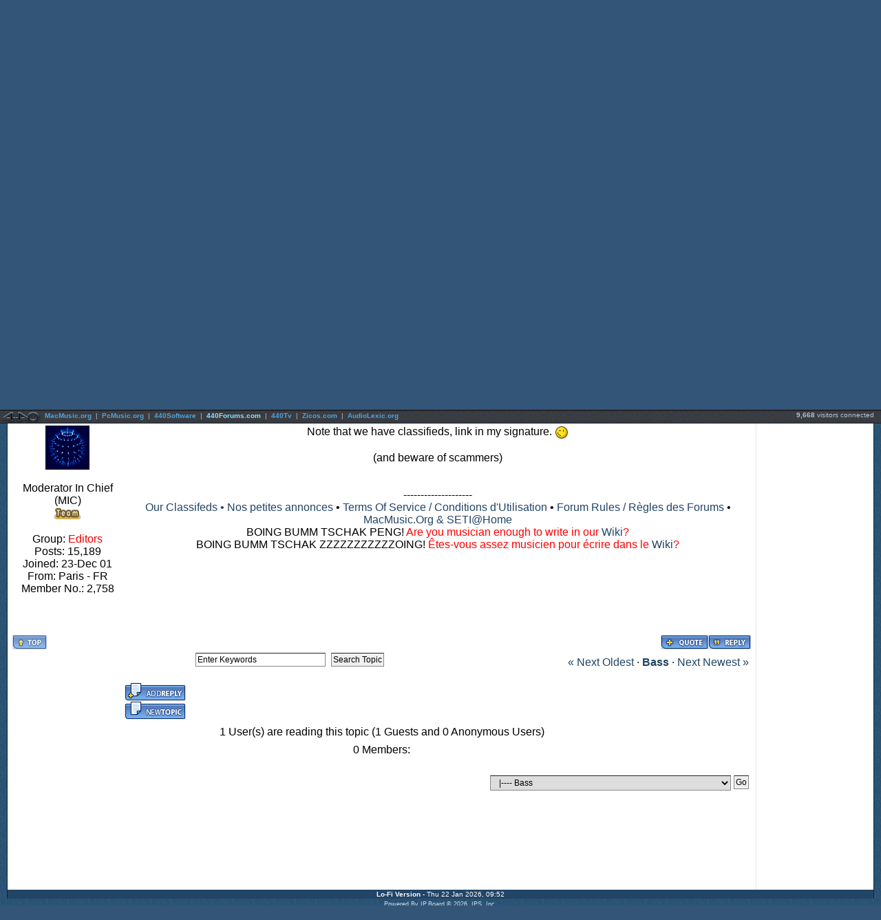

--- FILE ---
content_type: text/html;charset=iso-8859-1
request_url: http://en.440forums.com/forums/?s=15044022369beeb17f1b9f594176ff09&showtopic=46222&pid=323275&st=0&
body_size: 55370
content:
<!DOCTYPE html PUBLIC "-//W3C//DTD XHTML 1.0 Transitional//EN" "http://www.w3.org/TR/xhtml1/DTD/xhtml1-transitional.dtd"> 
<html xml:lang="en" lang="en" xmlns="http://www.w3.org/1999/xhtml">
<head>
<meta http-equiv="content-type" content="text/html; charset=iso-8859-1" />
<link rel="shortcut icon" href="/favicon.ico" />
<title>Guitars: Bass: Who Is Selling Takamine B10 Or Tb10 Acoustic Bass? - 440 Forums</title>
<!--440NET SKIN-->
	<link rel="Index" href="/forums/" />
	<meta http-equiv="content-language" content="en" />
	<link rel="alternate" type="text/html" hreflang="fr" href="https://fr.440forums.com/forums/" />

	<script language='JavaScript' type='text/javascript' src='https://adv.440network.com/adx.js'></script>

	<LINK HREF="https://static.440net.net/skins/forums/css/template.css" REL="stylesheet" TYPE="text/css" MEDIA="all" />
	<LINK HREF="https://static.440net.net/skins/forums/css/nav.css" REL="stylesheet" TYPE="text/css" MEDIA="all" />

<!--[if IE]>
	<LINK HREF="https://static.440net.net/skins/forums/css/fix_ie.css" REL="stylesheet" TYPE="text/css" MEDIA="all" />
<![endif]-->

<style type="text/css" media="all">

@import url(https://en.440forums.com/forums/style_images/css_11.css);

</style>

<LINK HREF="https://static.440net.net/skins/forums/css/forums.css" REL="stylesheet" TYPE="text/css" MEDIA="all" />

 
<style type='text/css'>
@import url( "https://en.440forums.com/forums/style_images/en/folder_editor_images/css_rte.css" );
</style> 
</head> 
 <BODY id="body440page_" class="body440section_forums" onload="togglecategory(66, 1);togglecategory(65, 0);">

	<script language='JavaScript' type='text/javascript' src='https://static.440net.net/skins/global/js/network.js'></script>
	<div id="network440">
		<DIV CLASS="network440left">
			<a href='http://www.440network.com' rel="nofollow"><img src="https://static.440net.net/skins/network/network/network_logo.gif" class="network440logo"></a><span> 
			<a href='http://www.macmusic.org/home/?lang=en' rel="nofollow">MacMusic.org</a> &nbsp;|&nbsp; 
			<a href='http://www.pcmusic.org/home/?lang=en' rel="nofollow">PcMusic.org</a> &nbsp;|&nbsp; 
			<a href='http://www.440audio.com/en/software/' title='Audio Software' rel="nofollow">440Software</a> &nbsp;|&nbsp; 
			<a class='network440aSelected' href='http://en.440forums.com/' rel="nofollow">440Forums.com</a> &nbsp;|&nbsp; 
			<a href='http://en.440tv.com/' rel="nofollow">440Tv</a> &nbsp;|&nbsp; 
			<a href='http://en.zicos.com/' rel="nofollow">Zicos.com</a> &nbsp;|&nbsp; 
			<a href='http://en.audiolexic.org' rel="nofollow">AudioLexic.org</A></span></div>
		<DIV CLASS="network440right"><B><span id="count440visitors">Loading...</span></B> visitors connected</DIV>
	</div>


<!-- Start HEADER -->		
	<div id="header440">
		<TABLE ID="header440table" CELLPADDING="0" CELLSPACING="0">
			<TR>
				<TD ID="header440tdLogo">
					<A href="/" title="" class="header440logo"><IMG SRC="https://static.440net.net/skins/forums/images/logo.jpg" ALT="" BORDER="0" /></A>
				</TD>
				<TD class="header440tdAdv" id="header440tdAdvForums">
<script type='text/javascript'>	var googletag = googletag || {};
	googletag.cmd = googletag.cmd || [];
	(function() {
		var gads = document.createElement('script');
		gads.async = true;
		gads.type = 'text/javascript';
		var useSSL = 'https:' == document.location.protocol;
		gads.src = (useSSL ? 'https:' : 'http:') + '//www.googletagservices.com/tag/js/gpt.js';
		var node = document.getElementsByTagName('script')[0];
		node.parentNode.insertBefore(gads, node);
	})();

	googletag.cmd.push(function() {

		var	googletag441_adv_728 = googletag.defineSlot('/3878300/EN_Old_728T', [728, 90], 'dfp441slot_adv_728_en').addService(googletag.pubads());
			googletag441_adv_728.set("adsense_background_color", "E4EAF2");
			googletag441_adv_728.set("adsense_border_color", "113355");
			googletag441_adv_728.set("adsense_link_color", "0000AA");
			googletag441_adv_728.set("adsense_text_color", "555555");
			googletag441_adv_728.set("adsense_url_color", "506B87");
			googletag441_adv_728.set("adsense_ui_features", "rc:3");
			googletag441_adv_728.set("adsense_ad_types", "image");
		var	googletag441_adv_sky = googletag.defineSlot('/3878300/EN_Old_Sky', [160, 600], 'dfp441slot_adv_sky_en').addService(googletag.pubads());
			googletag441_adv_sky.set("adsense_background_color", "FFFFFF");
			googletag441_adv_sky.set("adsense_border_color", "FFFFFF");
			googletag441_adv_sky.set("adsense_link_color", "0000AA");
			googletag441_adv_sky.set("adsense_text_color", "555555");
			googletag441_adv_sky.set("adsense_url_color", "506B87");
			googletag441_adv_sky.set("adsense_ui_features", "rc:3");
			googletag441_adv_sky.set("adsense_ad_types", "text_image");
		var	googletag441_adv_120 = googletag.defineSlot('/3878300/EN_Old_Button', [160, 160], 'dfp441slot_adv_120_en').addService(googletag.pubads());
			googletag441_adv_120.set("adsense_background_color", "FFFFFF");
			googletag441_adv_120.set("adsense_border_color", "FFFFFF");
			googletag441_adv_120.set("adsense_link_color", "0000AA");
			googletag441_adv_120.set("adsense_text_color", "555555");
			googletag441_adv_120.set("adsense_url_color", "506B87");
			googletag441_adv_120.set("adsense_ui_features", "rc:3");
			googletag441_adv_120.set("adsense_ad_types", "text_image");
		var	googletag441_adv_728b = googletag.defineSlot('/3878300/EN_Audio_728B', [728, 90], 'dfp441slot_adv_728b_en').addService(googletag.pubads());
			googletag441_adv_728b.set("adsense_background_color", "3A383C");
			googletag441_adv_728b.set("adsense_border_color", "3A383C");
			googletag441_adv_728b.set("adsense_link_color", "0066FF");
			googletag441_adv_728b.set("adsense_text_color", "B5BBCC");
			googletag441_adv_728b.set("adsense_url_color", "B5BBCC");
			googletag441_adv_728b.set("adsense_ui_features", "rc:3");
			googletag441_adv_728b.set("adsense_ad_types", "image");


		googletag.pubads().enableSingleRequest();
		googletag.enableServices();
	});
</script><!-- adv_728 -->
<div id='dfp441slot_adv_728_en' style='width:728px; height:90px;' class="dfp441slot dfp441type_LB">
	<script type='text/javascript'>googletag.cmd.push(function() { googletag.display('dfp441slot_adv_728_en'); });</script>
</div>

				</TD>
			</TR>
		</TABLE>


	</div>
<!-- End HEADER -->			


	
	<DIV ID="wrapper440forums">


		<div id="wrapper440border">

<!-- __________ Start NAVIGATION ____________________________________________ -->
		<table cellspacing="0" cellpadding="0" width="100%">
		  <tr>
			<td>
						
			<div id="navigation440">	
				<table id="menu440table" cellspacing="0" cellpadding="0">
					<tr>
						<td id="menu440tdSections">
						  <ul>
							<li id="navSections440liFirst"><a href="#"></a></li>
							<li><a href="/">Home</a></li>
							<li id="navSections440liSelected"><strong><a href="/forums/">Forums</a></strong></li>
							<li><a href="/forums/?automodule=blog">Blogs</a></li>
							<li><a href="/about/rules.php">Rules</a></li>
							<li><a href="/about/">About</a></li>
						  </ul>
						</td>
						<td></td>
						<td id="menu440tdSearch">
							<a  id='nav440aSearch' href="?site440=forums&act=Search&amp;forums=" title="Search" ><div>Search</div></a>
						</td>
						<td id="menu440tdHelp">
							<a  id='nav440aHelp' href="?site440=forums&act=Help" title="Help"><div>Help</div></a>
						</td>
						<td id='menu440tdLang'>
							<a id='nav440aLang' href="lang.php?from=https%3A%2F%2Fen.440forums.com%2Fforums%2F%3Fs%3D15044022369beeb17f1b9f594176ff09%26showtopic%3D46222%26pid%3D323275%26st%3D0%26"><img src="https://static.440net.net/skins/forums/images/nav_lang_en.gif" alt="" /></a>
						</td>
					</tr>
				</table>
			</div>

<!--ipb.javascript.start-->
	<script type="text/javascript">
 //<![CDATA[
 var ipb_var_st            = "0";
 var ipb_lang_tpl_q1       = "Please enter a page number to jump to between 1 and";
 var ipb_var_s             = "";
 var ipb_var_phpext        = "php";
 var ipb_var_base_url      = "https://en.440forums.com/forums/?s=&";
 var ipb_var_image_url     = "style_images/en";
 var ipb_input_f           = "232";
 var ipb_input_t           = "46222";
 var ipb_input_p           = "0";
 var ipb_var_cookieid      = "";
 var ipb_var_cookie_domain = ".440forums.com";
 var ipb_var_cookie_path   = "/";
 var ipb_md5_check         = "880ea6a14ea49e853634fbdc5015a024";
 var ipb_new_msgs          = 0;
 var use_enhanced_js       = 1;
 var use_charset       = "iso-8859-1";
var ipb_myass_chars_lang = "Not enough characters";
var ajax_load_msg = "Loading Content...";
 //]]>
	</script>
	<script type="text/javascript" src='jscripts/ips_ipsclass.js'></script>
	<script type="text/javascript" src='jscripts/ipb_global.js'></script>
	<script type="text/javascript" src='jscripts/ips_menu.js'></script>
	<script type="text/javascript" src='style_images/en/folder_js_skin/ips_menu_html.js'></script>
	<script type="text/javascript" src='cache/lang_cache/en/lang_javascript.js'></script>
	<script type="text/javascript">
 //<![CDATA[
 var ipsclass = new ipsclass();
 ipsclass.init();
 ipsclass.settings['do_linked_resize'] = parseInt( "1" );
 ipsclass.settings['resize_percent'] = parseInt( "50" );
 //]]>
</script>
<!--ipb.javascript.end-->

	 <!--ipb.rightlinks.start-->
<!--
				  <div id="navPages440">
					<ul>
						<li><a href="https://en.440forums.com/forums/?showforum=65">English Forums</a></li>
						<li><a href="https://en.440forums.com/forums/?showforum=66">French Forums</a></li>

						<li><a href="https://en.440forums.com/forums/?act=calendar">Calendar</a></li>


<li><a href="https://en.440forums.com/forums/?automodule=blog">Blogs</a></li>

						<li><a href="https://en.440forums.com/forums/?act=Search&amp;f=232">Search</a></li>
						<li><a href="https://en.440forums.com/forums/?act=Members">Members</a></li>

						<li><a href="https://en.440forums.com/forums/?act=Help">Help</a></li>

					</ul>
				  </div>
-->

	 <!--ipb.rightlinks.end-->

		<!--IBF.RULES-->


<script type="text/javascript" src='jscripts/ips_xmlhttprequest.js'></script>
<script type="text/javascript" src='jscripts/ipb_global_xmlenhanced.js'></script>
<script type="text/javascript" src='jscripts/dom-drag.js'></script>
<div id='get-myassistant' style='display:none;width:400px;text-align:left;'>
	<div class="borderwrap">
		<div class='maintitle' id='myass-drag' title='Click and hold to drag this window'>
	  		<div style='float:right'><a href='#' onclick='document.getElementById("get-myassistant").style.display="none"' title='Close Window'>[X]</a></div>
	  		<div>My Assistant</div>
	 	</div>
	 	<div id='myass-content' style='overflow-x:auto;'></div>
	</div>
</div>
<!-- Loading Layer -->
<div id='loading-layer' style='display:none'>
	<div id='loading-layer-shadow'>
		<div id='loading-layer-inner'>
			<img src='style_images/en/loading_anim.gif' border='0' alt='Loading. Please Wait...' />
			<span style='font-weight:bold' id='loading-layer-text'>Loading. Please Wait...</span>
		</div>
	</div>
</div>
<!-- / Loading Layer -->
<!-- Msg Layer -->
<div id='ipd-msg-wrapper'>
	<div id='ipd-msg-title'>
		<a href='#' onclick='document.getElementById("ipd-msg-wrapper").style.display="none"; return false;'><img src='style_images/en/close.png' alt='X' title='Close Window' class='ipd' /></a> &nbsp; <strong>Site Message</strong>
	</div>
	<div id='ipd-msg-inner'>
		<span style='font-weight:bold' id='ipd-msg-text'></span>
		<div class='pp-tiny-text'>(Message will auto close in 2 seconds)</div>
	</div>
</div>
<!-- Msg Layer -->

<!-- / End board header -->
		
				<div id="navUser440bar">
					<img src="https://static.440net.net/skins/forums/images/spacer.gif" id="img440widthMin" alt="" />
					<table CELLPADDING="0" CELLSPACING="0">
						<tr>
							<td id="navUser440td_left">
								<span class="navUser440desc">

Welcome Guest : <a href="https://en.440forums.com/forums/?act=Login&amp;CODE=00">Log In</a> | <a href="https://en.440forums.com/forums/?act=Reg&amp;CODE=00">Register</a>
	


								</span>


																
							</td>
							<td id="navUser440td_right">
								<ul>













								</ul>
						
							</td>
						</tr>
					</table>
				</div>
		
			</td>
		  </tr>
		</table>
<!-- __________ End NAVIGATION ______________________________________________ -->

<!-- +++++ Start TABLE ++++++++++++++++++++++++++++++++++++++++++++++++ -->	
		<TABLE CLASS="table440" CELLPADDING="0" CELLSPACING="0">
			<TR>
				<TD CLASS="table440top">					
					<!-- Start TABLE Content -->
					<TABLE CLASS="content440" CELLPADDING="0" CELLSPACING="0">
						<TR>

							<TD CLASS="col440main">

<!-- ####################### Start CONTENT ########################################################################################### -->					

<div id="ipbwrapper">
<div id="navstrip"><img src='style_images/en/nav.gif' border='0'  alt='&gt;' />&nbsp;<a href='https://en.440forums.com/forums/?act=idx'>440 Forums</a>&nbsp;&gt;&nbsp;<a href='https://en.440forums.com/forums/?showforum=65'>English</a>&nbsp;&gt;&nbsp;<a href='https://en.440forums.com/forums/?showforum=86'>Guitars</a>&nbsp;&gt;&nbsp;<a href='https://en.440forums.com/forums/?showforum=232'>Bass</a></div>
<!--IBF.NEWPMBOX-->
<script type="text/javascript">
<!--
var ipb_lang_tt_prompt = "Manually copy the direct link to this post below to store the link in your computer's clipboard";
var ipb_lang_js_del_1  = "Are you sure you want to delete this message?";
var ipb_lang_js_del_2  = "Ok, no action has been taken";
var addquotebutton     = "style_images/en/p_mq_add.gif";
var removequotebutton  = "style_images/en/p_mq_remove.gif";
var unselectedbutton = "style_images/en/topic_unselected.gif";
var selectedbutton   = "style_images/en/topic_selected.gif";
var lang_gobutton    = "With Selected";
var lang_suredelete  = "Are you sure you wish to delete these posts?";
var js_error_no_permission = "Sorry, you do not have permission to edit that post";
var js_no_empty_post = "You cannot submit an empty post";
//-->
</script>
<script type="text/javascript" src="jscripts/ipb_topic.js"></script>
<script type="text/javascript" src="jscripts/ips_text_editor_lite.js"></script>
<script type='text/javascript'>
//<![CDATA[
topic_rate = new topic_rate();
//]]>
</script>
<a name="top"></a>


<table class='ipbtable' cellspacing="0">
	<tr>
		<td style='padding-left:0px' width="40%" valign="middle" nowrap="nowrap"><div>&nbsp;</div></td>
		<td class='nopad' style='padding:0px 0px 5px 0px' align="right" width="60%" valign="middle"><a href="https://en.440forums.com/forums/?act=post&amp;do=reply_post&amp;f=232&amp;t=46222"><img src='style_images/en/t_reply.gif' border='0'  alt='Reply to this topic' /></a><a href="https://en.440forums.com/forums/?act=post&amp;do=new_post&amp;f=232" title="Start a new topic"><img src='style_images/en/t_new.gif' border='0'  alt='Start new topic' /></a></td>
	</tr>
</table>

<div class="borderwrap">
	<div class="maintitle" style='padding:4px'>
	<!-- TABLE FIX FOR MOZILLA WRAPPING-->
	<table width='100%' style='padding:0px' cellspacing='0' cellpadding='0'>
	<tr>
	 <td width='99%' style='word-wrap:break-word;'><div><img src='style_images/en/nav_m.gif' border='0'  alt='&gt;' width='8' height='8' />&nbsp;<b>Who Is Selling Takamine B10 Or Tb10 Acoustic Bass?</b></div></td>
	 
	 <td width='1%' align='right' nowrap='nowrap'>
		
		
			
		
		
     </td>
	 <td width='1%' align='right' nowrap='nowrap'>
	    <div class='popmenubutton' id='topicmenu-options'><a href='#topicoptions'>Options</a> <img src='style_images/en/menu_action_down.gif' alt='V' title='Open Menu' border='0' /></div>
	 </td>
	</tr>
  </table>
	 
 </div>
 <!--{IBF.POLL}-->
<script type="text/javascript">
<!--
menu_build_menu(
"topicmenu-options",
new Array(   img_item + " <a href='https://en.440forums.com/forums/?act=usercp&amp;CODE=start_subs&amp;method=topic&amp;tid=46222'>Track this topic</a>",
 			 img_item + " <a href='https://en.440forums.com/forums/?act=Forward&amp;f=232&amp;t=46222'>Email this topic</a>",
 			 img_item + " <a href='https://en.440forums.com/forums/?act=Print&amp;client=printer&amp;f=232&amp;t=46222'>Print this topic</a>",
             img_item + " <a href='https://en.440forums.com/forums/?act=Print&amp;client=choose&amp;f=232&amp;t=46222'>Download this topic</a>",
 			 img_item + " <a href='https://en.440forums.com/forums/?act=usercp&amp;CODE=start_subs&amp;method=forum&amp;fid=232'>Subscribe to this forum</a>",
 			 "~~NODIV~~<div class='popupmenu-category' align='center'>Display Modes</div>",
 			 img_item + " <a href='https://en.440forums.com/forums/?showtopic=46222&amp;mode=threaded&amp;pid=323275'>Switch to: Outline</a>",
 			 img_item + " <strong><em><a href='https://en.440forums.com/forums/?showtopic=46222&amp;mode=linear&amp;view=findpost&amp;p=323275'>Standard</a></em></strong>",
 			 img_item + " <a href='https://en.440forums.com/forums/?showtopic=46222&amp;mode=linearplus&amp;view=findpost&amp;p=323275'>Switch to: Linear+</a>"
	    ) );
topic_rate.settings['allow_rating']       = parseInt("0");
topic_rate.settings['default_rating']     = parseInt("0");
topic_rate.settings['img_base_url']       = ipb_var_image_url + '/folder_topic_view';
topic_rate.settings['div_rating_wrapper'] = 'topic-rating-wrapper';
topic_rate.settings['text_rating_image']  = 'topic-rating-img-';
topic_rate.languages['img_alt_rate']      = "Rate this topic, click on desired star to send rating";
topic_rate.languages['rate_me']           = "Rate Topic:";
topic_rate.init_rating_images();
-->
</script><!--Begin Msg Number 323145-->
<table class='ipbtable' cellspacing="1">
	<tr>
		<td valign="middle" class="row2" width="1%">
			<a name="entry323145"></a>
			
				<div id="post-member-323145" class='popmenubutton-new-out'>
					<span class="normalname">
	<img src='style_images/en/folder_profile_portal/user-offline.png' alt='' border='0' /><a href='https://en.440forums.com/forums/?showuser=119431'>Paulius</a></span>
				</div>
				<!-- member menu -->
				<div class='popupmenu-new' id='post-member-323145_menu' style='display:none;width:230px'>
					<div class='popupmenu-item-last'>
						
						<div style='float:right'>
							<div class='pp-image-thumb-wrap'>
								<img src='style_images/en/folder_profile_portal/pp-blank-thumb.png' width='50' height='50' alt='' />
							</div>
							
								<div style='margin-top:5px;margin-left:6px;'>
									<img src="style_images/en/rating_0_mini.gif" alt='Rating: 0' style='vertical-align:middle' border='0' />
								</div>
							
						</div>
						<div class='popupmenu-item'>
							
	
		<img src='style_images/en/folder_profile_portal/gender_male.png' id='pp-entry-gender-img-119431' style='vertical-align:top' alt='' border='0' />
	
 <a href="https://en.440forums.com/forums/?showuser=119431">View Member Profile</a>
						</div>
						
					</div>
				</div>
				<!-- member menu -->
				<script type="text/javascript">
					ipsmenu.register( "post-member-323145", '', 'popmenubutton-new', 'popmenubutton-new-out' );
				</script>
			
			
		</td>
		<td class="row2" valign="middle" width="99%">
			<!-- POSTED DATE DIV -->
			<div style="float: left;">
				<span class="postdetails"> <img src='style_images/en/to_post_off.gif' alt='post' border='0' style='padding-bottom:2px' /> Wed  7 Dec 2011, 09:24</span>
			</div>
			<!-- REPORT / DELETE / EDIT / QUOTE DIV -->
			<div align="right">
				<span class="postdetails"> Post
					<a title="Show the link to this post" href="https://en.440forums.com/forums/index.php?showtopic=46222&amp;view=findpost&amp;p=323145" onclick="link_to_post(323145); return false;">#1</a>
					
				</span>
			</div>
		</td>
	</tr>
	<tr>
		<td valign="top" class="post2">
        	<span class="postdetails">
				
        			<br /><br />
				
        		Newbie<br />
        		<br /><br />
        		Group: <span style='color:#333333'>Members</span><br />
        		Posts: 1<br />
        		Joined: 07-Dec 11<br />
        		From: Vilnius - LT<br />
        		Member No.: 119,431<br />
				
				<br />
        		<br/>
        		
        	</span><br />
        	<img src="style_images/en/spacer.gif" alt="" width="160" height="1" /><br /> 
       </td>
       <td width="100%" valign="top" class="post2" id='post-main-323145'>
			<!-- THE POST 323145 -->
			<div class="postcolor" id='post-323145'>
				Who is selling Takamine B10 or TB10 acoustic bass? <br /><br />PM me<br /><br />Thanks<br />Paulius
				
				
				<!--IBF.ATTACHMENT_323145-->
			</div>
			
			
			<!-- THE POST -->		
		</td>
	</tr>
	<tr>
		<td class="formbuttonrow" nowrap="nowrap">
			<div style='text-align:left'><a href="javascript:scroll(0,0);"><img src='style_images/en/p_up.gif' border='0'  alt='Go to the top of the page' /></a></div>
		</td>
		<td class="formbuttonrow" nowrap="nowrap">
			<!-- PM / EMAIL / WWW / MSGR -->
			<div style="float: left;">
				&nbsp;
			</div>
			<!-- REPORT / UP -->
         	<div align="right">
         		<a href="#" onclick="multiquote_add(323145); return false;" title="Toggle multiquote addition"><img src="style_images/en/p_mq_add.gif" name="mad_323145" alt="+" /></a><a href="https://en.440forums.com/forums/?act=Post&amp;CODE=02&amp;f=232&amp;t=46222&amp;qpid=323145" title="Reply directly to this post"><img src='style_images/en/p_quote.gif' border='0'  alt='Quote Post' /></a>
         	</div>
         </td>
	</tr><tr>
	<td class="catend" colspan="2">
	<!-- no content -->
	</td>
</tr>
</table>
<!--Begin Msg Number 323275-->
<table class='ipbtable' cellspacing="1">
	<tr>
		<td valign="middle" class="row2" width="1%">
			<a name="entry323275"></a>
			
				<div id="post-member-323275" class='popmenubutton-new-out'>
					<span class="normalname">
	<img src='style_images/en/folder_profile_portal/user-offline.png' alt='' border='0' /><a href='https://en.440forums.com/forums/?showuser=2758'>lepetitmartien</a></span>
				</div>
				<!-- member menu -->
				<div class='popupmenu-new' id='post-member-323275_menu' style='display:none;width:230px'>
					<div class='popupmenu-item-last'>
						
						<div style='float:right'>
							<div class='pp-image-thumb-wrap'>
								<img src='http://en.440forums.com/forums/uploads/profile/photo-thumb-2758.jpg' width='50' height='38' alt='' />
							</div>
							
								<div style='margin-top:5px;margin-left:6px;'>
									<img src="style_images/en/rating_5_mini.gif" alt='Rating: 5' style='vertical-align:middle' border='0' />
								</div>
							
						</div>
						<div class='popupmenu-item'>
							
	<img src='style_images/en/folder_profile_portal/gender_mystery.png' id='pp-entry-gender-img-2758' alt='' border='0' />
 <a href="https://en.440forums.com/forums/?showuser=2758">View Member Profile</a>
						</div>
						
					</div>
				</div>
				<!-- member menu -->
				<script type="text/javascript">
					ipsmenu.register( "post-member-323275", '', 'popmenubutton-new', 'popmenubutton-new-out' );
				</script>
			
			
		</td>
		<td class="row2" valign="middle" width="99%">
			<!-- POSTED DATE DIV -->
			<div style="float: left;">
				<span class="postdetails"> <img src='style_images/en/to_post_off.gif' alt='post' border='0' style='padding-bottom:2px' /> Wed 14 Dec 2011, 13:58</span>
			</div>
			<!-- REPORT / DELETE / EDIT / QUOTE DIV -->
			<div align="right">
				<span class="postdetails"> Post
					<a title="Show the link to this post" href="https://en.440forums.com/forums/index.php?showtopic=46222&amp;view=findpost&amp;p=323275" onclick="link_to_post(323275); return false;">#2</a>
					
				</span>
			</div>
		</td>
	</tr>
	<tr>
		<td valign="top" class="post1">
        	<span class="postdetails">
				
					<a href="https://en.440forums.com/forums/?showuser=2758" title="View Member Profile"><img src='http://en.440forums.com/forums/uploads/av-2758.gif' border='0' width='64' height='64' alt='' /></a><br /><br />
				
        		Moderator In Chief (MIC)<br />
        		<img src="style_images/en/folder_team_icons/editors.gif" alt="Group Icon" /><br /><br />
        		Group: <span style='color:#EE0000'>Editors</span><br />
        		Posts: 15,189<br />
        		Joined: 23-Dec 01<br />
        		From: Paris - FR<br />
        		Member No.: 2,758<br />
				
				<br />
        		<br/>
        		
        	</span><br />
        	<img src="style_images/en/spacer.gif" alt="" width="160" height="1" /><br /> 
       </td>
       <td width="100%" valign="top" class="post1" id='post-main-323275'>
			<!-- THE POST 323275 -->
			<div class="postcolor" id='post-323275'>
				Note that we have classifieds, link in my signature. <img src="style_emoticons/default/wink.gif" style="vertical-align:middle" emoid=";)" border="0" alt="wink.gif" /><br /><br />(and beware of scammers)
				
				
				<!--IBF.ATTACHMENT_323275-->
			</div>
			
			<br /><br />--------------------<br />
<div class="signature"><a href="http://nav.440network.com/out.php?mmsc=forums&url=http://macmusic.org/ads/add.php" target="_blank">Our Classifeds • Nos petites annonces</a> • <a href="http://www.macmusic.org/about/tos.php" target="_blank">Terms Of Service / Conditions d&#39;Utilisation</a> • <a href="http://www.macmusic.org/agora/forumsrules.php" target="_blank">Forum Rules / Règles des Forums</a> •  <a href="http://www.macmusic.org/about/seti.php" target="_blank">MacMusic.Org &amp; SETI@Home</a><br />BOING BUMM TSCHAK PENG&#33; <!--coloro:red--><span style="color:red"><!--/coloro-->Are you musician enough to write in our <a href="http://nav.440network.com/out.php?mmsc=forums&url=http://en.audiolexic.org/wiki/Main_Page" target="_blank">Wiki</a>?<!--colorc--></span><!--/colorc--><br />BOING BUMM TSCHAK ZZZZZZZZZZZOING&#33; <!--coloro:red--><span style="color:red"><!--/coloro-->Êtes-vous assez musicien pour écrire dans le <a href="http://nav.440network.com/out.php?mmsc=forums&url=http://fr.audiolexic.org/wiki/Accueil" target="_blank">Wiki</a>?<!--colorc--></span><!--/colorc--></div>
			<!-- THE POST -->		
		</td>
	</tr>
	<tr>
		<td class="formbuttonrow" nowrap="nowrap">
			<div style='text-align:left'><a href="javascript:scroll(0,0);"><img src='style_images/en/p_up.gif' border='0'  alt='Go to the top of the page' /></a></div>
		</td>
		<td class="formbuttonrow" nowrap="nowrap">
			<!-- PM / EMAIL / WWW / MSGR -->
			<div style="float: left;">
				&nbsp;
			</div>
			<!-- REPORT / UP -->
         	<div align="right">
         		<a href="#" onclick="multiquote_add(323275); return false;" title="Toggle multiquote addition"><img src="style_images/en/p_mq_add.gif" name="mad_323275" alt="+" /></a><a href="https://en.440forums.com/forums/?act=Post&amp;CODE=02&amp;f=232&amp;t=46222&amp;qpid=323275" title="Reply directly to this post"><img src='style_images/en/p_quote.gif' border='0'  alt='Quote Post' /></a>
         	</div>
         </td>
	</tr><tr>
	<td class="catend" colspan="2">
	<!-- no content -->
	</td>
</tr>
</table>
<!-- END TABLE -->

<!-- TABLE FOOTER -->
<div class="barc">
	<div style="float: right; padding: 5px 5px 0 0;"><a href="https://en.440forums.com/forums/?showtopic=46222&amp;view=old" style='text-decoration:none'>&laquo; Next Oldest</a>
	&middot; <a href="https://en.440forums.com/forums/?showforum=232" style='font-weight: bold;text-decoration:none'>Bass</a>
	&middot; <a href="https://en.440forums.com/forums/?showtopic=46222&amp;view=new" style='text-decoration:none'>Next Newest &raquo;</a></div>
	<div>
		<form action="https://en.440forums.com/forums/?" method="post" name="search">
			<input type="hidden" name="forums" value="232" />
			<input type="hidden" name="topic" value="46222" />
			<input type="hidden" name="act" value="Search" />
			<input type="hidden" name="CODE" value="searchtopic" />
			<input type="text" size="25" name="keywords" class="searchinput" value="Enter Keywords" onfocus="this.value = '';" />&nbsp;
			<input type="submit" value="Search Topic" class="button" />
		</form>
	</div>
</div>
</div>
<br />
<!--IBF.MOD_FULL_WRAPPER-->

<table class='ipbtable' cellspacing="0">
	<tr>
		<td style='padding-left:0px' width="30%" nowrap="nowrap" valign="middle"><div></div></td>
		<td class='nopad' style='padding:5px 0px 5px 0px' align="right" width="70%"><!--IBF.QUICK_REPLY_CLOSED--><a href="https://en.440forums.com/forums/?act=post&amp;do=reply_post&amp;f=232&amp;t=46222"><img src='style_images/en/t_reply.gif' border='0'  alt='Reply to this topic' /></a><a href="https://en.440forums.com/forums/?act=post&amp;do=new_post&amp;f=232" title="Start a new topic"><img src='style_images/en/t_new.gif' border='0'  alt='Start new topic' /></a></td>
	</tr>
</table>
<div class="borderwrap" style='padding-bottom:1px;'>
	<div class="formsubtitle" style="padding: 4px;">1 User(s) are reading this topic (1 Guests and 0 Anonymous Users)</div>
	<div class="row1" style="padding: 4px;">0 Members: </div>
</div>
<!--IBF.QUICK_REPLY_OPEN-->
<br />
<div class="borderwrap">
	<div class="row2" style="padding: 5px;">
		
		<div align="right"><form onsubmit="if(document.jumpmenu.f.value == -1){return false;}" action='https://en.440forums.com/forums/?act=SF' method='get' name='jumpmenu'>
			             <input type='hidden' name='act' value='SF' />
<input type='hidden' name='s' value='' />
			             <select name='f' onchange="if(this.options[this.selectedIndex].value != -1){ document.jumpmenu.submit() }" class='dropdown'>
			             <optgroup label="Site Jump">
			              <option value='sj_home'>Forum Home</option>
			              <option value='sj_search'>Search</option>
			              <option value='sj_help'>Help</option>
			             </optgroup>
			             <optgroup label="Forum Jump"><option value="65">English</option>
<option value="81">&nbsp;&nbsp;&#0124;-- Mac Music</option>
<option value="6">&nbsp;&nbsp;&#0124;---- Getting Started</option>
<option value="57">&nbsp;&nbsp;&#0124;---- Music Software</option>
<option value="175">&nbsp;&nbsp;&#0124;------ iMusic: iPod, iTunes, MP3 etc.</option>
<option value="62">&nbsp;&nbsp;&#0124;------ Cubase &amp; Nuendo</option>
<option value="61">&nbsp;&nbsp;&#0124;------ Digital Performer, AudioDesk</option>
<option value="60">&nbsp;&nbsp;&#0124;------ GarageBand, Soundtrack</option>
<option value="176">&nbsp;&nbsp;&#0124;------ Live</option>
<option value="58">&nbsp;&nbsp;&#0124;------ Logic Express &amp; Logic Pro</option>
<option value="177">&nbsp;&nbsp;&#0124;------ Metro</option>
<option value="59">&nbsp;&nbsp;&#0124;------ Pro Tools</option>
<option value="178">&nbsp;&nbsp;&#0124;------ Reaktor</option>
<option value="179">&nbsp;&nbsp;&#0124;------ Reason</option>
<option value="4">&nbsp;&nbsp;&#0124;------ Plug-Ins and Virtual Instruments</option>
<option value="2">&nbsp;&nbsp;&#0124;------ Software on MacOS X</option>
<option value="1">&nbsp;&nbsp;&#0124;------ Software on MacOS 9</option>
<option value="10">&nbsp;&nbsp;&#0124;------ Development</option>
<option value="180">&nbsp;&nbsp;&#0124;---- Audio, MIDI, DSP Cards and Interfaces, Controllers</option>
<option value="181">&nbsp;&nbsp;&#0124;------ Apogee</option>
<option value="183">&nbsp;&nbsp;&#0124;------ Digidesign Mbox, Mbox2, 001, 002 etc.</option>
<option value="184">&nbsp;&nbsp;&#0124;------ Digidesign TDM, HD, Icon, Venue etc.</option>
<option value="185">&nbsp;&nbsp;&#0124;------ Echo</option>
<option value="186">&nbsp;&nbsp;&#0124;------ Edirol</option>
<option value="187">&nbsp;&nbsp;&#0124;------ Emagic</option>
<option value="188">&nbsp;&nbsp;&#0124;------ M-Audio</option>
<option value="189">&nbsp;&nbsp;&#0124;------ Mackie</option>
<option value="190">&nbsp;&nbsp;&#0124;------ MOTU</option>
<option value="191">&nbsp;&nbsp;&#0124;------ Presonus</option>
<option value="192">&nbsp;&nbsp;&#0124;------ RME</option>
<option value="265">&nbsp;&nbsp;&#0124;------ Tascam</option>
<option value="193">&nbsp;&nbsp;&#0124;------ TC</option>
<option value="194">&nbsp;&nbsp;&#0124;------ Universal Audio</option>
<option value="5">&nbsp;&nbsp;&#0124;------ Other Controllers, Interfaces, DSP Cards</option>
<option value="195">&nbsp;&nbsp;&#0124;---- Mac and Peripherals</option>
<option value="197">&nbsp;&nbsp;&#0124;------ Mac PowerPC</option>
<option value="196">&nbsp;&nbsp;&#0124;------ Mac Intel</option>
<option value="198">&nbsp;&nbsp;&#0124;------ Operating System and Other Apps</option>
<option value="267">&nbsp;&nbsp;&#0124;------ Hard Drives</option>
<option value="199">&nbsp;&nbsp;&#0124;------ Peripherals</option>
<option value="200">&nbsp;&nbsp;&#0124;------ Video and Graphics Handling</option>
<option value="201">&nbsp;&nbsp;&#0124;------ Internet and Networks</option>
<option value="45">&nbsp;&nbsp;&#0124;------ Mac and peripherals ARCHIVE</option>
<option value="202">&nbsp;&nbsp;&#0124;---- DJ &amp; VJ</option>
<option value="203">&nbsp;&nbsp;&#0124;------ ArKaos</option>
<option value="204">&nbsp;&nbsp;&#0124;------ Traktor DJ Studio</option>
<option value="205">&nbsp;&nbsp;&#0124;------ Other Hardware and Software for DJ and VJ</option>
<option value="206">&nbsp;&nbsp;&#0124;---- Switch PC to Mac</option>
<option value="207">&nbsp;&nbsp;&#0124;---- Disabled Persons, Specific Issues and Solutions</option>
<option value="82">&nbsp;&nbsp;&#0124;-- PC Music</option>
<option value="208">&nbsp;&nbsp;&#0124;---- Getting Started</option>
<option value="276">&nbsp;&nbsp;&#0124;---- Music Software</option>
<option value="277">&nbsp;&nbsp;&#0124;------ Acid</option>
<option value="278">&nbsp;&nbsp;&#0124;------ Cubase &amp; Nuendo</option>
<option value="279">&nbsp;&nbsp;&#0124;------ Gigasampler, Gigastudio, Gigapulse, GVI etc.</option>
<option value="280">&nbsp;&nbsp;&#0124;------ Live</option>
<option value="281">&nbsp;&nbsp;&#0124;------ Logic</option>
<option value="282">&nbsp;&nbsp;&#0124;------ Pro Tools</option>
<option value="283">&nbsp;&nbsp;&#0124;------ Pyramix</option>
<option value="284">&nbsp;&nbsp;&#0124;------ Reaktor</option>
<option value="285">&nbsp;&nbsp;&#0124;------ Reason</option>
<option value="286">&nbsp;&nbsp;&#0124;------ Sadie</option>
<option value="287">&nbsp;&nbsp;&#0124;------ Samplitude</option>
<option value="288">&nbsp;&nbsp;&#0124;------ Sonar</option>
<option value="291">&nbsp;&nbsp;&#0124;------ Sound Forge</option>
<option value="289">&nbsp;&nbsp;&#0124;------ Plug-Ins and Virtual Instruments</option>
<option value="290">&nbsp;&nbsp;&#0124;------ Score Editors</option>
<option value="209">&nbsp;&nbsp;&#0124;------ Software on Windows</option>
<option value="268">&nbsp;&nbsp;&#0124;---- Audio, MIDI, DSP Cards and Interfaces, controllers</option>
<option value="269">&nbsp;&nbsp;&#0124;------ Digidesign Mbox, Mbox2, 001, 002 etc.</option>
<option value="270">&nbsp;&nbsp;&#0124;------ Digidesign TDM, HD, Icon, Venue etc.</option>
<option value="271">&nbsp;&nbsp;&#0124;------ Echo</option>
<option value="272">&nbsp;&nbsp;&#0124;------ Edirol</option>
<option value="292">&nbsp;&nbsp;&#0124;------ M-Audio</option>
<option value="273">&nbsp;&nbsp;&#0124;------ MOTU</option>
<option value="274">&nbsp;&nbsp;&#0124;------ RME</option>
<option value="275">&nbsp;&nbsp;&#0124;------ Tascam</option>
<option value="210">&nbsp;&nbsp;&#0124;------ Other Controllers, Interfaces, DSP Cards</option>
<option value="211">&nbsp;&nbsp;&#0124;---- PC and Peripherals</option>
<option value="212">&nbsp;&nbsp;&#0124;---- Switch Mac to PC</option>
<option value="83">&nbsp;&nbsp;&#0124;-- Linux Music</option>
<option value="84">&nbsp;&nbsp;&#0124;-- Audio</option>
<option value="213">&nbsp;&nbsp;&#0124;---- Microphones</option>
<option value="214">&nbsp;&nbsp;&#0124;---- Preamps, Recording Channels</option>
<option value="215">&nbsp;&nbsp;&#0124;---- Effects and Treatments</option>
<option value="216">&nbsp;&nbsp;&#0124;---- Mixing Desks</option>
<option value="217">&nbsp;&nbsp;&#0124;---- Monitoring</option>
<option value="218">&nbsp;&nbsp;&#0124;---- Technique and Tricks</option>
<option value="219">&nbsp;&nbsp;&#0124;------ Studio</option>
<option value="220">&nbsp;&nbsp;&#0124;------ Stage</option>
<option value="221">&nbsp;&nbsp;&#0124;------ Pre-Mastering and Mastering</option>
<option value="222">&nbsp;&nbsp;&#0124;------ Video, Broadcasting, Film</option>
<option value="223">&nbsp;&nbsp;&#0124;------ Sounddesign</option>
<option value="8">&nbsp;&nbsp;&#0124;------ Sound Theory</option>
<option value="225">&nbsp;&nbsp;&#0124;------ DIY, just do it now&#33;</option>
<option value="258">&nbsp;&nbsp;&#0124;------ Conception, Building in the Studio</option>
<option value="3">&nbsp;&nbsp;&#0124;---- Audio Melting Pot</option>
<option value="85">&nbsp;&nbsp;&#0124;-- Synthesizers</option>
<option value="7">&nbsp;&nbsp;&#0124;---- Analogue Synths</option>
<option value="224">&nbsp;&nbsp;&#0124;---- Digital</option>
<option value="226">&nbsp;&nbsp;&#0124;---- Sound Banks, Samples, Programming</option>
<option value="227">&nbsp;&nbsp;&#0124;---- Samplers</option>
<option value="228">&nbsp;&nbsp;&#0124;---- Electric Pianos, Electric Organs, Mellotrons...</option>
<option value="229">&nbsp;&nbsp;&#0124;---- Accessories</option>
<option value="86">&nbsp;&nbsp;&#0124;-- Guitars</option>
<option value="230">&nbsp;&nbsp;&#0124;---- Acoustic Guitars</option>
<option value="231">&nbsp;&nbsp;&#0124;---- Electric Guitars</option>
<option value="232" selected="selected">&nbsp;&nbsp;&#0124;---- Bass</option>
<option value="233">&nbsp;&nbsp;&#0124;---- Stompboxes, Racks and Effects</option>
<option value="234">&nbsp;&nbsp;&#0124;---- Amps</option>
<option value="235">&nbsp;&nbsp;&#0124;---- Fingering and Playing Techniques</option>
<option value="236">&nbsp;&nbsp;&#0124;---- Accessories and Lutherie</option>
<option value="87">&nbsp;&nbsp;&#0124;-- Instruments</option>
<option value="237">&nbsp;&nbsp;&#0124;---- Voice and Singing</option>
<option value="238">&nbsp;&nbsp;&#0124;---- Drums</option>
<option value="239">&nbsp;&nbsp;&#0124;---- Percussions</option>
<option value="240">&nbsp;&nbsp;&#0124;---- Piano, Organ, Clavichord...</option>
<option value="241">&nbsp;&nbsp;&#0124;---- Strings</option>
<option value="242">&nbsp;&nbsp;&#0124;---- Woods</option>
<option value="243">&nbsp;&nbsp;&#0124;---- Brass</option>
<option value="244">&nbsp;&nbsp;&#0124;---- Accordions</option>
<option value="245">&nbsp;&nbsp;&#0124;---- Ethnic</option>
<option value="246">&nbsp;&nbsp;&#0124;---- Other Instruments</option>
<option value="88">&nbsp;&nbsp;&#0124;-- Music</option>
<option value="247">&nbsp;&nbsp;&#0124;---- Wanna Hear Some Music?</option>
<option value="248">&nbsp;&nbsp;&#0124;---- Wanna Ear Live Music?</option>
<option value="250">&nbsp;&nbsp;&#0124;---- Collaboration Corner</option>
<option value="251">&nbsp;&nbsp;&#0124;---- Musical Theory</option>
<option value="89">&nbsp;&nbsp;&#0124;-- Business</option>
<option value="252">&nbsp;&nbsp;&#0124;---- Copyrights, Licences, CC, Public Domain</option>
<option value="253">&nbsp;&nbsp;&#0124;---- Independents, Business</option>
<option value="254">&nbsp;&nbsp;&#0124;---- Self production</option>
<option value="90">&nbsp;&nbsp;&#0124;-- Vox Populi</option>
<option value="12">&nbsp;&nbsp;&#0124;---- Comments</option>
<option value="13">&nbsp;&nbsp;&#0124;---- Polls</option>
<option value="255">&nbsp;&nbsp;&#0124;---- Consumer&#39;s Corner</option>
<option value="11">&nbsp;&nbsp;&#0124;---- Open Bar</option>
<option value="91">&nbsp;&nbsp;&#0124;-- Site Life</option>
<option value="16">&nbsp;&nbsp;&#0124;---- Forum Help</option>
<option value="17">&nbsp;&nbsp;&#0124;---- Suggestions, Feedback, Bugs...</option>
<option value="18">&nbsp;&nbsp;&#0124;---- Testimonials</option>
<option value="19">&nbsp;&nbsp;&#0124;---- Contribute, Organize, Meeting Up</option>
<option value="257">&nbsp;&nbsp;&#0124;---- Audiolexic</option>
<option value="66">French</option>
<option value="70">&nbsp;&nbsp;&#0124;-- Mac Music</option>
<option value="26">&nbsp;&nbsp;&#0124;---- Débutants</option>
<option value="46">&nbsp;&nbsp;&#0124;---- Logiciels Musique</option>
<option value="92">&nbsp;&nbsp;&#0124;------ iMusic, iPod, iTunes, MP3 etc.</option>
<option value="47">&nbsp;&nbsp;&#0124;------ Cubase &amp; Nuendo</option>
<option value="49">&nbsp;&nbsp;&#0124;------ Digital Performer, AudioDesk</option>
<option value="51">&nbsp;&nbsp;&#0124;------ GarageBand, SoundTrack</option>
<option value="53">&nbsp;&nbsp;&#0124;------ Live</option>
<option value="48">&nbsp;&nbsp;&#0124;------ Logic Express &amp; Logic Pro</option>
<option value="93">&nbsp;&nbsp;&#0124;------ Max/MSP, Bidule, SuperCollider, Pure Data...</option>
<option value="94">&nbsp;&nbsp;&#0124;------ Metro</option>
<option value="56">&nbsp;&nbsp;&#0124;------ Reaktor</option>
<option value="50">&nbsp;&nbsp;&#0124;------ Pro Tools</option>
<option value="54">&nbsp;&nbsp;&#0124;------ Reason</option>
<option value="52">&nbsp;&nbsp;&#0124;------ Editeurs de Partitions</option>
<option value="55">&nbsp;&nbsp;&#0124;------ Environnements de Programmation Temps Réel</option>
<option value="24">&nbsp;&nbsp;&#0124;------ Plug-ins et Instrument Virtuels</option>
<option value="22">&nbsp;&nbsp;&#0124;------ Logiciels musique sur MacOS X</option>
<option value="21">&nbsp;&nbsp;&#0124;------ Logiciels musique sur MacOS 9</option>
<option value="30">&nbsp;&nbsp;&#0124;------ Développement</option>
<option value="99">&nbsp;&nbsp;&#0124;---- Interfaces et Cartes Audio, DSP, MIDI</option>
<option value="95">&nbsp;&nbsp;&#0124;------ Apogee</option>
<option value="97">&nbsp;&nbsp;&#0124;------ Digidesign Mbox, Mbox2, 001, 002 etc.</option>
<option value="158">&nbsp;&nbsp;&#0124;------ Digidesign TDM, HD, Icon, Venue etc.</option>
<option value="159">&nbsp;&nbsp;&#0124;------ Echo</option>
<option value="160">&nbsp;&nbsp;&#0124;------ Edirol</option>
<option value="161">&nbsp;&nbsp;&#0124;------ Emagic</option>
<option value="162">&nbsp;&nbsp;&#0124;------ M-Audio</option>
<option value="163">&nbsp;&nbsp;&#0124;------ Mackie</option>
<option value="164">&nbsp;&nbsp;&#0124;------ MOTU</option>
<option value="165">&nbsp;&nbsp;&#0124;------ Presonus</option>
<option value="166">&nbsp;&nbsp;&#0124;------ RME</option>
<option value="266">&nbsp;&nbsp;&#0124;------ Tascam</option>
<option value="167">&nbsp;&nbsp;&#0124;------ TC</option>
<option value="168">&nbsp;&nbsp;&#0124;------ Universal Audio</option>
<option value="25">&nbsp;&nbsp;&#0124;------ Tous les Autres Contrôleurs et Interfaces</option>
<option value="103">&nbsp;&nbsp;&#0124;---- Le Mac et ses Périphs</option>
<option value="170">&nbsp;&nbsp;&#0124;------ Mac PowerPC</option>
<option value="169">&nbsp;&nbsp;&#0124;------ Mac Intel</option>
<option value="171">&nbsp;&nbsp;&#0124;------ Système et autres Applications</option>
<option value="264">&nbsp;&nbsp;&#0124;------ Disques Durs</option>
<option value="172">&nbsp;&nbsp;&#0124;------ Les Périphériques</option>
<option value="173">&nbsp;&nbsp;&#0124;------ Gestion graphique et vidéo</option>
<option value="174">&nbsp;&nbsp;&#0124;------ Internet et Réseaux</option>
<option value="34">&nbsp;&nbsp;&#0124;------ Le Mac et ses périphs (ancien a classer)</option>
<option value="98">&nbsp;&nbsp;&#0124;---- DJ et VJ</option>
<option value="100">&nbsp;&nbsp;&#0124;------ ArKaos</option>
<option value="101">&nbsp;&nbsp;&#0124;------ Traktor DJ Studio</option>
<option value="102">&nbsp;&nbsp;&#0124;------ Autres logiciels et matériels DJ et VJ</option>
<option value="104">&nbsp;&nbsp;&#0124;---- Switch PC vers Mac</option>
<option value="105">&nbsp;&nbsp;&#0124;---- Handicapés, Problèmes et Solutions Spécifiques</option>
<option value="71">&nbsp;&nbsp;&#0124;-- PC Music</option>
<option value="106">&nbsp;&nbsp;&#0124;---- Débutants</option>
<option value="302">&nbsp;&nbsp;&#0124;---- Logiciels Musique</option>
<option value="303">&nbsp;&nbsp;&#0124;------ Acid</option>
<option value="304">&nbsp;&nbsp;&#0124;------ Cubase &amp; Nuendo</option>
<option value="318">&nbsp;&nbsp;&#0124;-------- Cubase sur Mac</option>
<option value="305">&nbsp;&nbsp;&#0124;------ Gigasampler, Gigastudio, Gigapulse, GVI etc.</option>
<option value="306">&nbsp;&nbsp;&#0124;------ Live</option>
<option value="307">&nbsp;&nbsp;&#0124;------ Logic</option>
<option value="308">&nbsp;&nbsp;&#0124;------ Pro Tools</option>
<option value="309">&nbsp;&nbsp;&#0124;------ Pyramix</option>
<option value="310">&nbsp;&nbsp;&#0124;------ Reaktor</option>
<option value="311">&nbsp;&nbsp;&#0124;------ Reason</option>
<option value="312">&nbsp;&nbsp;&#0124;------ Sadie</option>
<option value="313">&nbsp;&nbsp;&#0124;------ Samplitude</option>
<option value="314">&nbsp;&nbsp;&#0124;------ Sonar</option>
<option value="315">&nbsp;&nbsp;&#0124;------ Sound Forge</option>
<option value="316">&nbsp;&nbsp;&#0124;------ Plug-ins et Instrument Virtuels</option>
<option value="317">&nbsp;&nbsp;&#0124;------ Editeurs de Partitions</option>
<option value="107">&nbsp;&nbsp;&#0124;------ Logiciels musique sur Windows</option>
<option value="293">&nbsp;&nbsp;&#0124;---- Interfaces et Cartes Audio, DSP, MIDI</option>
<option value="294">&nbsp;&nbsp;&#0124;------ Digidesign Mbox, Mbox2, 001, 002 etc.</option>
<option value="295">&nbsp;&nbsp;&#0124;------ Digidesign TDM, HD, Icon, Venue etc.</option>
<option value="296">&nbsp;&nbsp;&#0124;------ Echo</option>
<option value="297">&nbsp;&nbsp;&#0124;------ Edirol</option>
<option value="298">&nbsp;&nbsp;&#0124;------ M-Audio</option>
<option value="299">&nbsp;&nbsp;&#0124;------ MOTU</option>
<option value="300">&nbsp;&nbsp;&#0124;------ RME</option>
<option value="301">&nbsp;&nbsp;&#0124;------ Tascam</option>
<option value="108">&nbsp;&nbsp;&#0124;------ Tous les Autres Contrôleurs et Interfaces</option>
<option value="109">&nbsp;&nbsp;&#0124;---- Le PC et ses Périphs</option>
<option value="110">&nbsp;&nbsp;&#0124;---- Switch Mac vers PC</option>
<option value="72">&nbsp;&nbsp;&#0124;-- Linux Music</option>
<option value="73">&nbsp;&nbsp;&#0124;-- Audio</option>
<option value="111">&nbsp;&nbsp;&#0124;---- Micros</option>
<option value="112">&nbsp;&nbsp;&#0124;---- Préamplis, Recording Channels</option>
<option value="113">&nbsp;&nbsp;&#0124;---- Effets et Traitements</option>
<option value="114">&nbsp;&nbsp;&#0124;---- Consoles</option>
<option value="261">&nbsp;&nbsp;&#0124;---- Convertisseurs</option>
<option value="115">&nbsp;&nbsp;&#0124;---- Monitoring</option>
<option value="116">&nbsp;&nbsp;&#0124;---- Technique et Pratique</option>
<option value="117">&nbsp;&nbsp;&#0124;------ Le Studio</option>
<option value="118">&nbsp;&nbsp;&#0124;------ La Scène</option>
<option value="119">&nbsp;&nbsp;&#0124;------ Pré-Mastering et Mastering</option>
<option value="260">&nbsp;&nbsp;&#0124;------ Le Surround</option>
<option value="120">&nbsp;&nbsp;&#0124;------ Video, Broadcast, et Cinéma</option>
<option value="121">&nbsp;&nbsp;&#0124;------ Sounddesign</option>
<option value="259">&nbsp;&nbsp;&#0124;------ Du Numérique</option>
<option value="28">&nbsp;&nbsp;&#0124;------ Théorie du Son</option>
<option value="122">&nbsp;&nbsp;&#0124;------ Conception, Construction du Studio</option>
<option value="123">&nbsp;&nbsp;&#0124;------ DIY, Juste Fais-le &#33;</option>
<option value="23">&nbsp;&nbsp;&#0124;---- Autres</option>
<option value="74">&nbsp;&nbsp;&#0124;-- Synthétiseurs</option>
<option value="27">&nbsp;&nbsp;&#0124;---- Analogiques</option>
<option value="124">&nbsp;&nbsp;&#0124;---- Digital</option>
<option value="126">&nbsp;&nbsp;&#0124;---- Sampleurs</option>
<option value="127">&nbsp;&nbsp;&#0124;---- Pianos Électriques, Orgues Électriques, Mellotrons...</option>
<option value="263">&nbsp;&nbsp;&#0124;---- Claviers Maitres</option>
<option value="262">&nbsp;&nbsp;&#0124;---- BAR et Sequencers</option>
<option value="125">&nbsp;&nbsp;&#0124;---- Banques de sons, de samples, Programmation</option>
<option value="128">&nbsp;&nbsp;&#0124;---- Accessoires</option>
<option value="75">&nbsp;&nbsp;&#0124;-- Guitares</option>
<option value="129">&nbsp;&nbsp;&#0124;---- Guitares Acoustiques</option>
<option value="130">&nbsp;&nbsp;&#0124;---- Guitares Électriques</option>
<option value="131">&nbsp;&nbsp;&#0124;---- Basses</option>
<option value="132">&nbsp;&nbsp;&#0124;---- Pédales, racks et effets</option>
<option value="133">&nbsp;&nbsp;&#0124;---- Amplis</option>
<option value="134">&nbsp;&nbsp;&#0124;---- Tablatures et Jeu</option>
<option value="135">&nbsp;&nbsp;&#0124;---- Accessoires et Lutherie</option>
<option value="76">&nbsp;&nbsp;&#0124;-- Instruments</option>
<option value="136">&nbsp;&nbsp;&#0124;---- Voix et Chant</option>
<option value="137">&nbsp;&nbsp;&#0124;---- Batterie</option>
<option value="138">&nbsp;&nbsp;&#0124;---- Percussions</option>
<option value="139">&nbsp;&nbsp;&#0124;---- Piano, Orgues, Clavecin...</option>
<option value="140">&nbsp;&nbsp;&#0124;---- Cordes</option>
<option value="141">&nbsp;&nbsp;&#0124;---- Bois</option>
<option value="142">&nbsp;&nbsp;&#0124;---- Cuivres</option>
<option value="143">&nbsp;&nbsp;&#0124;---- Accordéons</option>
<option value="144">&nbsp;&nbsp;&#0124;---- Ethniques</option>
<option value="145">&nbsp;&nbsp;&#0124;---- Autres instruments</option>
<option value="77">&nbsp;&nbsp;&#0124;-- Musique</option>
<option value="146">&nbsp;&nbsp;&#0124;---- Musiques à découvrir</option>
<option value="147">&nbsp;&nbsp;&#0124;---- Les Concerts</option>
<option value="149">&nbsp;&nbsp;&#0124;---- Collaborations</option>
<option value="150">&nbsp;&nbsp;&#0124;---- Théorie Musicale</option>
<option value="78">&nbsp;&nbsp;&#0124;-- Business</option>
<option value="29">&nbsp;&nbsp;&#0124;---- Intermittents</option>
<option value="152">&nbsp;&nbsp;&#0124;---- Droits d&#39;auteur, SACEM, SDRAM, SPEDIDAM, CC...</option>
<option value="153">&nbsp;&nbsp;&#0124;---- Entreprise</option>
<option value="154">&nbsp;&nbsp;&#0124;---- Autoprod</option>
<option value="79">&nbsp;&nbsp;&#0124;-- Vox Populi</option>
<option value="32">&nbsp;&nbsp;&#0124;---- Commentaires</option>
<option value="33">&nbsp;&nbsp;&#0124;---- Sondages</option>
<option value="155">&nbsp;&nbsp;&#0124;---- Le Coin Conso</option>
<option value="31">&nbsp;&nbsp;&#0124;---- Open Bar</option>
<option value="80">&nbsp;&nbsp;&#0124;-- Vie du Site</option>
<option value="36">&nbsp;&nbsp;&#0124;---- Aide des Forums</option>
<option value="37">&nbsp;&nbsp;&#0124;---- Suggestions, bugs, etc.</option>
<option value="38">&nbsp;&nbsp;&#0124;---- Vos Témoignages</option>
<option value="39">&nbsp;&nbsp;&#0124;---- Contribuer, Organiser, se rencontrer</option>
<option value="157">&nbsp;&nbsp;&#0124;---- Audiolexic</option>
</optgroup>
</select>&nbsp;<input type='submit' value='Go' class='button' /></form></div>
	</div>
</div>
<br />
<!-- NON JS STUFF -->
<div id='topicoptionsjs'>
 <a name='topicdisplay'></a>
 <div class='borderwrap'>
  <div class="bar" style="padding: 5px;text-align:center">
  <strong>Display Mode:</strong> <strong><em><a href='https://en.440forums.com/forums/?showtopic=46222&amp;mode=linear&amp;view=findpost&amp;p=323275'>Standard</a></em></strong> &middot;
  <a href='https://en.440forums.com/forums/?showtopic=46222&amp;mode=linearplus&amp;view=findpost&amp;p=323275'>Switch to: Linear+</a> &middot;
  <a href='https://en.440forums.com/forums/?showtopic=46222&amp;mode=threaded&amp;pid=323275'>Switch to: Outline</a>
  </div>
 </div>
 <br />
 <a name='topicoptions'></a>
 <div class='borderwrap'>
  <div class="bar" style="padding: 5px;text-align:center">
  <a href='https://en.440forums.com/forums/?act=usercp&amp;CODE=start_subs&amp;method=topic&amp;tid=46222'>Track this topic</a> &middot;
  <a href='https://en.440forums.com/forums/?act=Forward&amp;f=232&amp;t=46222'>Email this topic</a> &middot;
  <a href='https://en.440forums.com/forums/?act=Print&amp;client=printer&amp;f=232&amp;t=46222'>Print this topic</a> &middot;
  <a href='https://en.440forums.com/forums/?act=usercp&amp;CODE=start_subs&amp;method=forum&amp;fid=232'>Subscribe to this forum</a>
  </div>
 </div>
 <br />

</div>
<script type='text/javascript'>
//<![CDATA[
document.getElementById('topicoptionsjs').style.display = 'none';
 
// Scroll to PID?
topic_scroll_to_post( parseInt("0") );
//]]>
</script>
 
</div>


<!-- Start Bottom _____________ -->
<!-- adv_728b -->
<div id='dfp441slot_adv_728b_en' style='width:728px; height:90px;' class="dfp441slot dfp441type_LB">
	<script type='text/javascript'>googletag.cmd.push(function() { googletag.display('dfp441slot_adv_728b_en'); });</script>
</div>

<img src="https://static.440net.net/skins/forums/images/spacer.gif" id="img440widthMinForums440" alt=""/>
<!-- End Bottom _____________ -->

<!-- ####################### End CONTENT ############################################################################################# -->
							</TD>
							<TD CLASS="col440right">
<!-- +++++ Start RIGHTT +++++++++++++++++++++++++++++++++++++++++++++++++++++++++++++++++++++++++++++++++++++++++++++++++++++++ -->					

<!-- ..................... BLOCK : ADV ..................... -->
<!-- adv_sky -->
<div id='dfp441slot_adv_sky_en' style='width:160px; height:600px;' class="dfp441slot dfp441type_SKY">
	<script type='text/javascript'>googletag.cmd.push(function() { googletag.display('dfp441slot_adv_sky_en'); });</script>
</div>


<!-- ..................... BLOCK : ADV120 ..................... -->
<!-- adv_120 -->
<div id='dfp441slot_adv_120_en' style='width:160px; height:160px;' class="dfp441slot dfp441type_BUT">
	<script type='text/javascript'>googletag.cmd.push(function() { googletag.display('dfp441slot_adv_120_en'); });</script>
</div>


<!-- ++++++++++++++++++++++++ End LEFT +++++++++++++++++++++++++++++++++++++++++++++++++++++++++++++++++++++++++++++++++++++++++++++++++++++ -->
							</TD>

						</TR>
					</TABLE>
					<!-- End TABLE Content -->
				</TD>
			</TR>
			<TR>
				<TD id="table440bottom">

<span id="gfooterOFF">
 
<!--
<% SKINCHOOSER_OFFFFF %>
 
-->
<a href="lofiversion/index.php?t46222.html"><b>Lo-Fi Version</b></a> -  Thu 22 Jan 2026, 09:52<br />

</span>

<script type='text/javascript'>
//<![CDATA[
menu_do_global_init();
show_inline_messages();
 // Uncomment this to fix IE png images
 // causes page slowdown, and some missing images occasionally
 // if ( is_ie )
 // {
 // ie_fix_png();
 // }

//]]>
</script>

<script src="http://www.google-analytics.com/urchin.js" type="text/javascript"></script>
<script type="text/javascript"> _uacct = "UA-490062-3"; _udn="440forums.com"; urchinTracker();</script>


				</TD>
			</TR>
		</TABLE>
<!-- +++++++ END TABLE ++++++++++++++++++++++++++++++++++++++++++++++++++++++++++++++++++++++++++++++++++++++++++++++++++++++++++++++++ -->	
		</div>

<!-- ///////////// Start FOOTER ///////////////// -->
		<DIV ID="footer440">

			<div class="copy440"><span id="copy440ips"><!-- Copyright Information -->
        				  <div align='center' class='copyright'>
        				  	Powered By <a href='http://www.invisionboard.com' style='text-decoration:none' target='_blank'>IP.Board</a>
        				  	 &copy; 2026 &nbsp;<a href='http://www.invisionpower.com' style='text-decoration:none' target='_blank'>IPS, Inc</a>.
        				  </div>
		<!-- / Copyright --></span> - &copy; 440 Forums 2011</div>

		</DIV>
<!-- ///////////// End FOOTER /////////////////// -->

	</DIV>
 </body> 
</html>

--- FILE ---
content_type: text/html; charset=utf-8
request_url: https://www.google.com/recaptcha/api2/aframe
body_size: 266
content:
<!DOCTYPE HTML><html><head><meta http-equiv="content-type" content="text/html; charset=UTF-8"></head><body><script nonce="i5Pd84gb3MTjcrQyWFArNg">/** Anti-fraud and anti-abuse applications only. See google.com/recaptcha */ try{var clients={'sodar':'https://pagead2.googlesyndication.com/pagead/sodar?'};window.addEventListener("message",function(a){try{if(a.source===window.parent){var b=JSON.parse(a.data);var c=clients[b['id']];if(c){var d=document.createElement('img');d.src=c+b['params']+'&rc='+(localStorage.getItem("rc::a")?sessionStorage.getItem("rc::b"):"");window.document.body.appendChild(d);sessionStorage.setItem("rc::e",parseInt(sessionStorage.getItem("rc::e")||0)+1);localStorage.setItem("rc::h",'1769071979081');}}}catch(b){}});window.parent.postMessage("_grecaptcha_ready", "*");}catch(b){}</script></body></html>

--- FILE ---
content_type: text/css
request_url: https://static.440net.net/skins/forums/css/template.css
body_size: 2353
content:
/* @override http://static.440network.dev.440net.net/skins/forums/css/template.css 
@override http://static.440network.com/skins/forums/css/template.css 

*/

/* 
 MAIN Forums Template

*/

/* ### Network ################################################ */
@import url("/skins/global/css/network.css");
/* ##########################################################   */

html{
	overflow-x: auto; /* fixes MSIE scrollbar bug */
}


/* ############################################################### */

BODY {
	background:#357 fixed url("/skins/forums/images/background.jpg");
	margin-top: 0;
	margin-left: 0px;
	margin-right: 0px;
	text-align	: left;

}
BODY, TD, INPUT, TEXTAREA, SELECT{
	font-family: Arial, Geneva, Verdana, sans-serif; /*12px/13px */

}

img{
	border: 0; 
	padding: 0;
	margin: 0;

}

A:link			{ color: #246 ;	text-decoration: none;	}	/* unvisited link */
A:visited		{ color: #568 ;	text-decoration: none;	}		/* visited links #1e90ff */
A:active		{ color: #568 ;	text-decoration: none;	}		/* active links */
A:hover			{ color: #000000 ;	text-decoration: underline;	}	/* unvisited link */



/* ### Wrapper ################################################ */

#wrapper440forums,
#wrapper440 {
	height		: auto;
	text-align	: center;
	background	: repeat-y;
	/*margin-top	: 25px; */
	margin	: 0px 10px auto 10px;
	width		: auto;

}
#wrapper440{
	width		: 940px; 
	margin	: 0px auto auto 10px;
}

#wrapper440border{
	border-left: 1px solid #123; /* 135 */
	border-right: 1px solid #123; /* 135 */
	clear: both;
}


/* ### Header ################################################ */
#header440{
	margin-top	: 20px;
}
#header440table{
	margin	: 0;
	padding	: 0;
	width	: 100%;
	background: url(/skins/forums/images/header_bg.jpg) repeat-x;
}
	
#header440tdLogo {
	width	: 222px; /* 222 */
	height	: 100px;
	vertical-align	: middle;
}
#header440tdLogo IMG{
	/* background: url(/skins/forums/images/logo.gif); */
	margin-right:0px;
}


.header440tdAdv{
	vertical-align	: middle;
	text-align		: left;
}
#header440tdAdvForums{
	text-align		: center;

}

/* ### Layout ################################################ */

#img440widthMin
{
	vertical-align: top;
	width: 938px;
	/* 887px; */
	height: 1px;
	border: 0;
	padding: 0;
	margin: 0;
	float:left;
}

TABLE.table440, TABLE.content440 {
	margin	: 0;
	padding	: 0;
	width	: 100%;
}

TD.table440top { /* 1000 - 2x10 - 170 = 810 || auto */
	background		: white url(/skins/forums/images/back_td.gif) repeat-x;
	vertical-align	: top;
}

TD.col440main { /* 640px | 100% */
	/*	*/
	padding-left	: 5px;
	padding-right	: 5px;

	vertical-align	: top;
	width=100%;
}
TD.col440right {
	width		: 165px; /* 185 */
	margin	: 0;
	padding-left: 5px;
	border-left	: 1px solid #E5E5EF;
	background		: white url(/skins/forums/images/back_td.gif) repeat-x;
	vertical-align	: top;
}
.col440right .dfp441slot{
	margin: auto;
	margin-bottom: 10px;
}
.col440right .dfp441type_SKY{
	margin-bottom: 20px;	
}

TD#table440bottom {
	text-align: center;
	display:block;
	background-color: #246;
	font-size:10px;
	vertical-align:middle;
	margin:0;
	padding:1px;
}
TD#table440bottom, TD#table440bottom a{
	color:#fff;
	font-size:10px;
}

TD#table440bottom IMG{
	margin:0;
	padding:0;
	vertical-align:bottom;
}




#footer440{
	margin-top		: 3px;
	margin-bottom	: 3px;
	font-size		: 9px;
}
#footer440, #footer440 a{
	color:#cde;
}


/* ############ Main Page ################################################   */

.cont440bar{
	margin			: 0px;
	padding			: 0px;
	font-size		: 12px;

}
.cont440bar A{
	color:#234;
}

.cont440top{
	margin			: 0px;
	padding			: 0px;
	padding-left	: 20px;
	padding-right	: 0px;
	text-align		: left;
}

.cont440content{
	margin			: 0px;
	padding			: 0px;
	padding-left	: 20px;
	padding-right	: 30px;
	padding-bottom	: 30px;
	text-align		: left;

}
.cont440bottom{
	padding			: 0px;
	margin			: 0px;
}


#topRight440	{
	float			: right;
	padding-left	: 5px;
	padding-right	: 1px;
}


h1.title440{
	padding			: 0px;
	margin			: 0px;
	padding-top		: 10px;
	padding-bottom	: 20px;
	font-family		: Verdana, Helvetica, Geneva, Arial, sans-serif; 
	font-size		: 18px; 
	line-height		: 18px; 
	font-weight		: bold;
	color			: #174062;
}


.intro440	{
	padding			: 2px;
	margin			: 0px;
	color			: #777;
	padding-top		: 4px;
	padding-bottom	: 8px;

/*	padding-left	: 0px; */
}
A.intro440link	{ 
	color			: #000000;
	font-size		: 11px;
	font-weight		: bold;
}

.small440{
	font-size: 10px;
}
.mini440{
	font-size: 9.5px;
}

A.team440link	{ 
	background-color: #FF6600; 
	font-size: 10px;
	color		: #FFFFFF;
	padding		:2px;
	margin-right:2px;
}

/* Spacer */
DIV.intro440spacer{
	width	:1px;
	height	:20px;
	margin:0;
	padding:0;
}


/* ############## PAGES ################################## */
#cont440bar_tos,
#cont440bar_forumsrules{
	margin-left:20px;
	margin-right:20px;
}

.page440menu_li, .page440menu_li A{
	color:#2494C6;
	font-size:12px;
	list-style:square;
}
.page440menu{
	padding-bottom:10px;
}

.sub440title{
	font-weight:bold;
	font-size:15px;
	color: #174062;
	padding-bottom:3px;
}
.sub440bottom{
	background-color: #174062;
}

ul.page440content{
	padding: 2px 18px 5px 38px;
}

.page440content_nosub{
	margin:0;
	padding:0;
}


/* ############ Avert ####################################################   */
#adv440-120{
	width			:160px;
	height			:160px;
	/* background		: #E0E0E0; */
	text-align		: center;
	vertical-align	: middle;
	margin-bottom	: 10px;

}
#adv440-468{
	height: 60px;
	/*	background	: #E0E0E0; */
	margin-top: 20px;
	margin-bottom: 10px;
	text-align: center;
}
#adv440-728{
/*
	background		: #E0E0E0;

*/
	width			: 728px;
	height			: 90px;
	vertical-align	: middle;
}

#adv440-728b{
	padding-top: 5px;
	padding-bottom: 20px;
}

#adv440-sky{
	width			: 160px;
	height			: 600px;
/*	background		: #E0E0E0; */
	margin-top		: 10px;
	text-align		: center;
	margin-bottom	: 10px;
	padding:auto;
	border:1px solid #EEE;
}

#adv440-firefox{
	margin:auto;
	margin-top		: 20px;
	margin-bottom	: 10px;
	text-align		: center;
	border:1px solid #EEE;
}


.dfp441type_LB{
	width			: 728px;
	height			: 90px;
}
#dfp441slot_adv_728b_en,
#dfp441slot_adv_728b_fr{
	text-align: center;
	margin: auto;	
	margin-bottom: 30px;	
}
.dfp441type_SKY{
	width			: 160px;
	height			: 600px;
	margin-top: 5px;
	margin-bottom: 20px;
}

/* ################## MISC ##################################################*/

DIV.spacer440h_50 {
	width	:1px;
	height	:50px;
	margin:0;
	padding:0;
}

#time440{
	font-size	:10px;
	text-align	: center;
	align		:center;
}
#debug440bar
{
	margin-top: 40px;
	background: white;
}
#debug440{
	font		: 9px/12px   Monaco, Verdana, Arial, sans-serif;
	color		: black;
}



/*	#####################################################################################################
	##################################################################################################### */

/* ################## Home ################################################## */

#home440table{
	width:100%;
}
#home440table TD{
	vertical-align:top;
	font-size:11px;
	line-height:13px;
	width:247px;
}
TD.home440td{
	padding-right:10px;
}
#home440table UL{
	margin:0;
	padding:0;
	padding : 4px 0 0 15px;
}
#topRight440{
	margin-left:5px;
}
#topRight440 UL{
	margin:0;
	padding : 2px 0 0 15px;
	font-size:11px;
	line-height:13px;

}
#topRight440 UL A{
	color:#123;
}

#home440table LI, #topRight440 LI{
	list-style:square;
}
#home440table LI:hover, #topRight440 LI:hover{
	list-style:circle;
	background-color:#eee;
}
#home440td_mac{
	background		: no-repeat url(/skins/forums/home/bar_mac.jpg);
}
#home440td_pc{
	background		: no-repeat url(/skins/forums/home/bar_pc.jpg);
}
#home440td_linux{
	background		: no-repeat url(/skins/forums/home/bar_linux.jpg);
}

#home440td_audio{
	background		: no-repeat url(/skins/forums/home/bar_audio.jpg);
}
#home440td_synth{
	background		: no-repeat url(/skins/forums/home/bar_synth.jpg);
}
#home440td_guitar{
	background		: no-repeat url(/skins/forums/home/bar_guitar.jpg);
}

#home440td_instru{
	background		: no-repeat url(/skins/forums/home/bar_instru.jpg);
}
#home440td_music{
	background		: no-repeat url(/skins/forums/home/bar_music.jpg);
}
#home440td_bus{
	background		: no-repeat url(/skins/forums/home/bar_bus.jpg);
}

#home440td_vox{
	background		: no-repeat url(/skins/forums/home/bar_vox.jpg);
}
#home440td_site{
	background		: no-repeat url(/skins/forums/home/bar_site.jpg);
}

.home440title{
	font-size:12px;
	padding-top:17px;
	
}



#home440olTitle, .home440title, .home440title A{
	color: #c8d6e4;
	font-family		: Verdana, Heletica, Arial, Arial, sans-serif; 
}
.home440title A{
	display:block;
	margin-right:auto;
	width:180px;
	padding:4px 6px 3px 6px;
	line-height:100%;
}
.home440title A:hover{
	color: #fff;
}

#home440title_all, #home440title_alt{
	background: no-repeat url(/skins/forums/home/bar_last.jpg);
	height: auto;
	margin-top: 10px;
	padding: 0px;
	white-space: nowrap;
	margin-bottom:3px;
	width:247px;
}
#home440title_alt{
	margin-top:19px;

}
#home440title_all A, #home440title_alt A{
	padding-top:3px;
}


.home440more{
	text-align:left;
	font-weight:bold;
	font-size:11px;
	padding-top:2px;
}

#home440ol{
	margin-top:10px;
	border: 1px solid #2F0932;
	font-size:11px;
}
#home440olTitle{
	background-color:#2F0932;
	padding:2px;
}
#home440olRight{
	float:right;
	font-size:9px;

	
}
#home440olContent{
	padding:4px;
}



/* @group Songs
-------------------------------------------------------------- */

.songs440divLast,
.songs440divTop{
	text-align: center;
	width: 600px;
	margin: 5px auto 30px auto;
	border: 1px solid #bababa;
}

.songs440divLast H3,
.songs440divTop H3{
	color: #444;
	font-size: 14px;
	display: block;
	padding: 5px;
	margin: 0;
	background: #eee url(/skins/forums/images/songs_sub_bg.gif) repeat-x;
	border-bottom: 1px solid #aaa;
	letter-spacing: 1px;
}

.songs440flash{
}



--- FILE ---
content_type: text/css
request_url: https://static.440net.net/skins/forums/css/nav.css
body_size: 1140
content:

/*
	_________________________
	NAVIGATION
	_________________________
*/


/*	############ NAVIGATIONS #####################################################
	######################################################################################## */
#navigation440 {
	background: no-repeat;
	padding: 0;
	margin: 0;
}

/* - Sections + lang table - */
#menu440table{
	border: solid #135;
	border-width: 1px 0;
	background-color:#1a2b3b;
	background-image:url("/skins/forums/images/nav_bg.jpg"); 
	background-repeat:repeat-x;
	width: 100%;
	height: 27px;

}
#menu440table TD {
}

#menu440tdSections
{
	float:left;
	background-repeat: repeat-x;
	font-size	: 13px;
	font-family	: Arial, Geneva, Verdana, sans-serif;
}



#menu440tdSearch,
#menu440tdHelp{
	font-size	: 13px;
	font-family	: Arial, Geneva, Verdana, sans-serif;
	vertical-align:middle;
	margin:0;
	padding:0;
	border:solid #ddd;
	border-width:0 1px 0 0;
	border-color:#135;
	font-size:13px;
	width:60px;
}

#menu440tdSearch{
	width:100px;
	border-width:0 1px 0 1px;
}

A#nav440aSearch{
	display: block; 
	height:27px;
	background: transparent url("/skins/forums/images/nav_search.jpg") no-repeat;
	padding:0;
	margin:0;
}
A#nav440aHelp{
	display: block; 
	height:27px;
	background: transparent url("/skins/forums/images/nav_help.jpg") no-repeat;
	padding:0;
	margin:0;
}
A#nav440aHelp div,
A#nav440aSearch div{
	padding-left: 35px;
	padding-top	: 6px;
	padding-right: 12px;
}

#menu440tdSearch A,
#menu440tdHelp A{
	color:#b9e8ff;
	text-decoration:none;
}



#menu440tdLang{
	padding:0;
	margin:0;
	text-align: right;
	vertical-align: middle;
	padding-right:10px;
	padding-top:1px;
	width:29px;

}
#menu440tdLang IMG {
	margin:0;
}


/* 	################## Section Nav ############################################# */

#menu440tdSections ul {
	margin:0;
	padding:0 20px;
	list-style:none;
	}
#menu440tdSections li {
	float:left;
	margin:0;
	padding:0;
	background-image:none;
	line-height:normal;
	text-indent:0;
	}

#menu440tdSections a, #menu440tdSections strong {
	display:block;
	padding:5px 10px 6px;
	border:solid #ddd;
	border-width:0 1px 0 0;
	border-color:#135;
	text-decoration:none;
	white-space:nowrap;

	}
#menu440tdSections a{
	color:#b9e8ff; /* 7ac */
}
/*	Following rule allows entire region of link to to be clickable in IE/Win. Holly Hack explained here:
	http://www.positioniseverything.net/explorer/escape-floats.html */
* html #menu440tdSections a {
	width:1%;
	}

#navSections440liFirst {
	border-width:0 1px 0 0;
}

#menu440tdSections #navSections440liSelected a {
	padding:0;
	border:none;
}

#menu440tdSections #navSections440liSelected {
	background-color:#0f1f2e; /* 1c3651 246 */
	background-image:url("/skins/forums/images/nav_bg_on.jpg");
	background-repeat:repeat-x;
}

#navSections440liSelected  a {
	color:#ffffff;
}

/* ---------  */

#menu440tdSections a:hover,
#menu440tdSearch a:hover,
#menu440tdHelp a:hover {
	color:#fff;
}


#menu440tdSections a:hover, 
#menu440tdSearch:hover, 
#menu440tdHelp:hover,
#menu440tdLang:hover{
 	background-color:#123;
	background: transparent url("/skins/forums/images/nav_bg_ov.gif") repeat-x ;
}
#menu440tdSections #navSections440liSelected a:hover{
	background-image: none;
}

A#nav440aSearch:hover{
	background: url("/skins/forums/images/nav_search_ov.jpg") no-repeat;
}
A#nav440aHelp:hover{
	background: url("/skins/forums/images/nav_help_ov.jpg") no-repeat;
}




/* ### User Nav ######################################################################### */
#navUser440bar{
	clear:both;
	background-color:#dfe3ef; /* BCD */
	text-align:left;
	padding:0;
	margin:0;	
	border:solid #ABC;
	border-width:1px 0 1px  0;
}
#navUser440bar TABLE{
	margin:0;
	padding:0;
	width:100%;
	clear:both;

}
#navUser440td_left{
	font-size	: 10px;
	font-family	: Arial, Geneva, Verdana, sans-serif;
	padding:0;
	padding-left:5px;
	line-height:normal;
	color: #456;
	vertical-align:bottom;
}
#navUser440td_left A {
	padding:0px 6px 2px 6px;
	color:#246;
	text-decoration:none;
}
#navUser440td_left B A{
	padding:0;
}
.span.navUser440desc{
}

#navUser440td_left STRONG A{
	color:red;
}

#navUser440td_right{
	font-size	: 10px;
	font-family	: Arial, Geneva, Verdana, sans-serif;
	padding:0;
	line-height:normal;
	vertical-align:bottom;
	text-align:right;
}
#navUser440td_right ul {
	margin:0;
	padding:0;
	list-style:none;
	float:right;
}
#navUser440td_right li {
	float:left;
	margin:0;
	padding:0;
	line-height:normal;
	text-indent:0;
}
#navUser440td_right a {
	display:block;
	padding:0px 6px 2px 6px;
	border-left: 1px solid #ABC;
	color:#246; /*68a*/
	text-decoration:none;
	white-space:nowrap;
}
#navUser440td_right div.navUser440menu A{
	display:inline;
}
* html #navUser440td_right a {
	width:1%;
}

#navUser440td_left a:hover,
#navUser440td_right a:hover {
	color:#fff;
	background-color:#246;
	background-image:url("/skins/forums/images/nav_bg_shadow_246.gif");
	background-repeat:no-repeat;

}

#navUser440td_right li.navUser440sep{
	padding-left:10px;
	background-color:#DFE6EF;

}

#navUser440td_right a.navUser440adm, 
.blockUser440admin A{
	color:#FF6600;
}


--- FILE ---
content_type: text/css
request_url: https://static.440net.net/skins/forums/css/forums.css
body_size: 2161
content:
/* @override 
	http://inc.440network.dev.440net.net/skins/forums/css/forums.css
	http://inc.440network.com/skins/forums/css/forums.css
	http://static.440network.dev.440net.net/skins/forums/css/forums.css
*/

@import url("/skins/global/css/network.css");



/*Forums Style */


/* @group Basic
-------------------------------------------------------- */
#img440widthMinUcpMenu{
	vertical-align: top;
	width			: 140px;
	height			: 1px;
}

#img440widthMinForums{
	vertical-align: top;
	width			: 780px;
	height			: 1px;
}
#img440widthMinForums440{
	vertical-align: top;
	width			: 750px;
	height			: 1px;
}

/* overide */

/* @end */




/* @group Profile
---------------------------------------------------------- */
#cont440topForumsProfile{
	height:260px;
}
#cont440topForumsProfile H1 {
}

#topRight440	{
	float			: right;
	padding-top		: 10px;
	padding-bottom	: 3px;
	padding-left	: 5px;
	padding-right	: 3px;
}

#profile-options{
/*	float: none; */
	padding			: 2px;
	padding-left	: 5px;
	padding-right	: 5px;
	width:auto;
	height:auto;
}

#profile440desc{
	margin-right	: 5px;
	font-size:12px;
	padding-bottom	: 30px;
}



TD.profile440field{
	color: #444444;
	font-size: 11px;
	font-weight: bold;
	text-align: right;
	padding-left: 7px;
	white-space: nowrap;
	background-color: #EFEFEF;
	border-bottom: 1px solid #FFFFFF;

}

.profile440value {
	background-color: #FAFAFA;
	color: #000000;
	font-size:11px;
	border-bottom: 1px solid #EFEFEF;
}

.profile440border{
	width:70%;
	border :1px solid #E0E0E0;
}

/* @end */



/* @group Ucp
---------------------------------------------------------- */
.input-warn,
.input-green,
.input-ok,
input,
textarea,
select{
	font-family: arial, verdana, helvetica, sans-serif;
	border: 1px solid #999999;
	border-color: #222 #888 #888 #888;
	font-size: 12px;
	margin: 0px;
	padding: 2px;
	vertical-align: top;
}	

.input-warn-content{
	padding: 4px;
	margin: 1px;
	margin-top: 2px;
	color: black;
	background-color: #FCC;
}

/* @end */



/* @group UcpMenu
---------------------------------------------------------- */
#ucpm440td{
	width:165px;
	padding-top:11px;
}
#ucpm440tdmargin{
	width:7px;
}

#ucpmenu{ 
	background: #F5F9FD;
	border: 1px solid #345487;
	line-height: 150%;
}

#ucpmenu UL { 
	margin: 0; 
	padding: 3px 2px 15px 2px;
}

#ucpmenu a{
	text-decoration: none;
	color: black;
	display: list-item;
}
#ucpmenu a:hover{
	color : #000099;
	background: #D1DCEB;
}

.ucpm440subtitle{
	background: #FFFFFF;	/* #D1DCEB; */
	border: 1px solid #9FB9D4; 
	border-bottom: 0;
	border-left: 0;
	border-right: 0;
	border: 0;
/*	color: #3A4F6C; */
	color: #666666;
	font-weight: bold;
	padding: 4px;
}

#ucpm440folders A{
	display: inline;
}

#ucpm440folders{
	margin: 1px 2px 4px 8px;
	padding:2px;
	padding-left:1px;
	border: 1px #DCDCDC dotted;
	background: #FFFFFF;

}

/* @end */



/* @group Forms
---------------------------------------------------------------- */
#form440 {
	text-align:left;
}
#form440 TABLE {
	margin:0px;
	padding:0px;
	
}
#form440 TD{
	line-height: 100%;
}
.form440sub {
	margin-top:10px;
	text-align:left;
	}
fieldset.form440fs_required,
fieldset.form440fs {
	width: auto;
	border-width: 2px;
	border-color: #DDDDDD;
}
fieldset.form440fs_required{
	border-color: #FF4444;
}
legend {
	padding-left: 5px;
	padding-right: 5px;
	padding-bottom: 1px;
}
.form440title {
	color: #666666;
	font-size: 13px;
	font-weight: bold;
}
.form440small {
	color: #222222;
	font-size:11px;
	padding: 0px 5px 10px;
}
.form440table TD {
	margin:0;
	padding:3px 1px;
	text-align:left;
	vertical-align: top;
}
.form440table {
	border: 0 transparent;
}
TD.form440field,
TD.form440field_req, 
TD.form440fieldTop{
	color: #252525;
	font-size: 11px;
	font-weight: bold;
	text-align: right;
	padding-left: 7px;
	text-transform: inherit;
	white-space: nowrap;
}
.form440field2{
	color: #999;
	font-size: 11px;
	font-weight: bold;	
	white-space: nowrap;
	padding: 2px;
}


TD.form440field {
	vertical-align: middle;
}
TD.form440field_req, 
TD.form440fieldTop {
	vertical-align: top;
	padding-top: 7px;
}
TD.form440field_req{
	color: #000000;
}
.form440fdesc {
	color: #555555;
	font-size:10px;
	font-weight: normal;
}
.form440value {
	color: #000000;
	font-size:11px;
}
.form440value INPUT,
.form440value SELECT,
.form440value TEXTAREA{
	background-color: #f0f0f5;
}


IMG.form440imgError{
	padding: 2px 0 2px 2px;
}
input.form440radio,
input.form440cbox{
	margin-right:4px;
	margin-bottom:2px;
}
#form440foot{
	margin-top: 25px;
	color: #444444;
	font-size:10px;
	line-height: 100%;

}
#form440tableNoPad,
#form440tableNoPad TD{
	margin: 0px;
	padding:0px;
	vertical-align:middle;
}
#form440sub_submit{
	font-size: 14px;
	text-align: center;
	padding-top: 5px;
	padding-bottom:10px;
}

/* @end */


/* @group Blogs
-------------------------------------------------------------- */
.blog440sectionMenu{
	border-bottom: 1px solid #123; /* 135 */
}

#blog440header{
	margin-top: 10px;
	background: url(/skins/forums/images/blog_head_bar.gif) repeat-x;
	height: 67px;
}
#blog440headerCont{
	padding: 15px 0px 0px 0px;
	color:#FFFFFF;
	text-decoration:none;
	width:auto;
	position:absolute;
	left:40px;
}
#blog440header A:hover{
	text-decoration:none;
	color : #0000ff;	
}
#blog440headerL{
	background: url(/skins/forums/images/blog_head_left.gif) repeat-x;
	float:left;
	height: 67px;
	width: 50px;
}
#blog440headerR{
	background: url(/skins/forums/images/blog_head_right.gif) repeat-x;
	float:right;
	height: 67px;
	width: 50px;
}


#cblock_Music .borderwrap{
	border: 0;
}
#cblock_Music .maintitle,
#cblock_Music .player440top{
	background: url(/skins/forums/images/swf_top.gif) no-repeat;
	border: 0;
	padding: 0;
	margin: 0;
	height: 23px;
	color: #c0c0c0;
	text-align: left;
}
#cblock_Music .player440title {
	color : #222;
	font-size: 10px;
	font-family: Arial, Helevita, geneva;
	text-align: center;
	padding-top: 5px;
}
#cblock_Music .maintitle A{
	display: block;
	padding: 5px 9px 0 0 ;
	font-size: 10px;
	margin: 0;
	color: #fff;	
}

#cblock_Music .catend{
	border: 0;
	height: 0;
}
#cblock_Music .tablepad{
	padding: 0px;
	margin: 0px;
}
#cblock_Music-handle{
	padding: 3px 0 0 0;
	font-size: 1px;
	color: #c0c0c0;	
}

.blog440langImg{
	vertical-align: top;
	margin-right: 3px;	
}

#swf440a1{
	background: url(/skins/forums/images/swf_a1.gif) no-repeat;
	height: 7px;
}
#swf440info{
	background: url(/skins/forums/images/swf_a2.gif) repeat-y;
	font-size: 9px;
	font-family: arial, geneva,helvetica;
	padding: 0 15px;
}
#swf440a3b1{
	background: url(/skins/forums/images/swf_a3b1.gif) no-repeat;
	height: 17px;
}
#swf440b2{
	background: url(/skins/forums/images/swf_b2.gif) repeat-y;
}

#swf440b2{
	background-color: #eeeeee; /*4f5f83*/
	text-align: center;
}
#swf440flash{
}
#swf440b3{
	background: url(/skins/forums/images/swf_b3.gif) no-repeat;
	height: 7px;
}
#swf440bot,
#swf440bot_en,
#swf440bot_fr{
	background: url(/skins/forums/images/swf_bot.gif) no-repeat;
	height: 16px;
	text-align: center;
}
#swf440bot_en{
	background: url(/skins/forums/images/swf_bot_en.gif) no-repeat;
}
#swf440bot_fr{
	background: url(/skins/forums/images/swf_bot_fr.gif) no-repeat;
}

#swf440botA{
	width: 100px;
	height: 14px;
	margin: auto;
}

.swf440inPost{
	border: 1px solid #444;
	margin: 5px;
	width: 220px;
}

.blogs440divLinkSongs{
	float: right;
	padding-top: 10px;
	font-weight: bold;
}

/* @end */


/* @group Ucp Music List
-------------------------------------------------------------- */
#cont440contentUcpMusicList{
	padding: 30px 3px 0 3px;
}

#music440listTable{
	width: 100%;
	border: 1px solid #ccc;
}
#music440listTable TD{
	padding: 1px 8px;
	border-top: 1px solid #ccc;
}
#music440listTableTr TD{
	font-size: 10px;
	background-color: #ccc;
}
.music440listTrA TD{
	background-color: #f0f0f0;	
}
#music440listTable A,
#music440listAdd A{
	padding: 3px;
	border: 1px solid #4c77b6;
	color: 	#0000AA;
	background-color: #dfe6ef;
}
#music440listAdd{
	padding: 10px;
}

#music440gaugeDiv{
	margin: 5px 0 5px 10px;
}
#music440gaugeDiv TABLE{
	border: 1px solid #ddd;
	background: #eee;
}
#music440gaugeDiv TD{
	border-bottom: 1px solid #ddd;
	font-size: 10px;
	padding: 2px 3px;
}
TR.music440gaugeTitle TD{
	background-color: #ddd;
	padding: 2px;
	text-align: left;
	color: #666;
}
.music440gaugeBar{
	width: 100px;
	background: url(/skins/forums/images/bar_off.gif) repeat-x;
}

/* @end */


/* @group Ucp Music Form
-------------------------------------------------------------- */
#music440formTable TD{
	padding: 7px 10px 7px 0px;
	vertical-align: middle;
	border-bottom: 1px solid #ddd;
}
#music440formTable TD TABLE TD{
	border-bottom:0px;
}

#music440formTable TD.form440field{
	text-align: left;
}
.music440formDesc{
	color: #555;
	font-size: 9.5px;
	padding-bottom: 5px;
}

/* @end */



/* @group Overide IPB
-------------------------------------------------------------- */
.pp-header{
	padding: 4px;
	margin: 0;
}
#cont440contentForumsPp .row1,
#cont440contentForumsPp .row2{
	background-color: #fff; /* #DFE6EF;  */
	padding:2px;
}
#cont440contentForumsPp .borderwrap{
	background-color: #DFE6EF ;
	padding: 0px;
}

#cont440contentForumsPp img{
	vertical-align: middle;
}

#cont440contentForumsPp #pp-main-photo{
	max-width:200px !important;
	max-height: 200px !important;
	height: auto !important;
	width: auto !important;
}

/* @end */




--- FILE ---
content_type: text/css
request_url: https://static.440net.net/skins/global/css/network.css
body_size: 1101
content:
/* @override 
	http://static.440network.dev.440net.net/skins/global/css/network.css
*/

/* @group NetworkBar
-------------------------------------------------------- */
#network440 {
	z-index		: 10000;
	width		: 100%;
	height		: 20px;
	margin		: 0;
	padding		: 0;
	color		: #b7c3d1;
	font-size	: 10px;
	font-family	: Arial, Geneva, Verdana, sans-serif;
	line-height : 100%;
	background	: #303136 url(/skins/network/network/network_bg.gif);
	position	: fixed;
	top			: 0;
	left		: 0;
}
IMG.network440logo {
	margin		: 0;
	padding		: 0;
	padding-right:5px;
	border: 0;
}

#network440 A {
	color: #4EA4DE;	
	font-weight: bold;
	text-decoration: none;
}

#network440 A:hover {
	color: #6EC4FE;	
	text-decoration: underline;
}
#network440 .network440aSelected {
	color: #8EE4FF;	
}

.network440left{
	float 			: left;
	top				: 0;
	left			: 0;
	width			: 610px;
	text-align		: left;
	vertical-align	:top;
/*	background		: grey; */
}
.network440left IMG{
	float:left;
	margin		: 0;
	vertical-align:middle;
}
.network440left SPAN{
	float:left;
	margin		: 0;
	padding		: 0;
	padding-right	: 10px;
	padding-top		: 4px;
	display:inline;
}

.network440right {
	float			: right;
	padding-right	: 10px;
	padding-top		: 3px;
/*	background		: grey; */
}
/* @end */






/* @group Errors
----------------------------------- */
.error441div{
	margin-top:	20px;
	padding:	20px 20px 65px 0;
	background: url(/skins/global/images/main_error128/generic.png) no-repeat 20px 0;
	overflow: hidden;
}
#error441unauthorized{
	background-image: url(/skins/global/images/main_error128/unauthorized.png);
}
DIV.error441div H1{
	padding-left: 180px;
	font-size:		36px;
	text-shadow:	1px 1px 3px #888;
	padding-bottom:	25px;
	margin: 0;
}
.error441content{
	padding-left: 180px;
	font-size:	14px;
	color:		#A00;
	line-height: 140%;
}
.error441content .fatal_content{
	padding-bottom: 10px;
}
.error441content .fatal_content .error{
	padding-top: 10px;
	padding-bottom: 30px;
	font-weight: bold;
	color: #D00;
	font-size: 16px;
}
.error441extras{
	font-size: 11px;
	margin-top: 10px;
	padding: 10px 0 0 180px;
}
.error441extras .button441main{
	padding: 7px 15px;
	font-size: 14px;
	line-height: 14px;
	font-weight: bold;
}
.error441extras .error_sql{
	padding-bottom: 10px;
}
/* @end */

/* @group Messages
----------------------------------- */
.message441div{
	margin:	20px 20px 20px 20px;
	padding:	0 0 35px  70px;
	background: url(/skins/global/images/main_message64/generic.png) no-repeat;
}
#message441noresults{
	background-image: url(/skins/global/images/main_message64/noresults.png);
}
.message441div P{
	padding: 20px 0 0 20px;
	font-size:	14px;
	color:		#A66;
	font-style: italic;
}

/* @end */


/* GLOBALS */

.hide440{
	display: none;
}







/* @group Xajax
---------------------------------------- */

#xajax441loading{
	background: #fff;
    padding: 15px;
    border: 3px solid green;
    display: none;
    position: absolute;    
    left: 50%;
    margin-left: -100px;
    top: 20%;
    width: 200px;
    font-weight: bold;
    font-size: 16px;
}

.xajax440formTable TD{
	vertical-align: top;
}
.xajax440formTable td.td2{
	padding-left: 0px;
}

.xajax440formSelect{
	width: 200px;
	background-color: #fff;	
}
.xajax440formSelect,
.xajax440formAdd{
	margin-top: 5px;
	border: 2px solid #888;
}
.xajax440formTitle{
	background-color: #888;
	color: #fff;
	font-weight: bold;
	padding: 1px 4px 3px 4px;
	font-size: 11px;
}
.xajax440formAll{
	text-align: left;
	color: #444;
	font-size: 11px;
	background-color: #f0f0f0;
	width: 400px;
}

.xajax440formSubmit{
	text-align: right;
	padding: 5px;
}


.xajax440formSelect SELECT{
	width: 200px;
	height: 200px;
	background-color: #eee;
}
.xajax440formSelect SELECT OPTION{
	background-color: #fff;
}


.xajax440formAdd .xajax440formContent{
	background-color: #eee;
	padding: 4px;
	font-size: 10px;
}
.xajax440formAdd .xajax440formContent INPUT,
.xajax440formAdd .xajax440formContent TEXTAREA,
.xajax440formAdd .xajax440formContent SELECT{
	font-size: 11px;
}
.xajax440formAdd .form440tdName{
	font-weight: bold;
	color: #777;
	white-space: nowrap;
}
.xajax440formAdd .form440tdValue .field440desc{
	color: #666;
}

/* @end */


--- FILE ---
content_type: application/javascript
request_url: https://static.440net.net/skins/global/js/network.js
body_size: 969
content:
/******************************************************************************
 *  Adjustable Parameters													 *
 ******************************************************************************/


var counter440URL 	= "/ajax/stats.php";
var counter440ID 	= "count440visitors";

/******************************************************************************
 *  Global Variables														  *
 ******************************************************************************/

var current440Count;
var display440Count;
var delay440=0;
var request440;

/******************************************************************************
 *  Initialization															 *
 ******************************************************************************/


add440Event(window, "load", init440Counter);

function init440Counter()
{
	// Begin get440Count interval
	get440Count();
	setInterval("get440Count()", 121000); //121s
	
	// Begin update440 timeout
	update440();
}

function get440Count(){
	loadXML(counter440URL);
}

function process440Count()
{
	if (request440.readyState == 4) {
		if (response = request440.responseXML) {

			count440 = parseInt(get440NodeValue(response, "count"));
			delay440 = parseInt(get440NodeValue(response, "delay"));
			// Determine the current count based on time difference and rate
			current440Count = count440;
		}
	}
}

function update440(){
	if (current440Count) {
		interval440 = 10000; //10s
		display440Count = current440Count;
		set440Text(document.getElementById(counter440ID), format440Count(display440Count));
		setTimeout("update440()", interval440);
	}
	else {
		setTimeout("update440()", 1000); //1s
	}
}


/******************************************************************************
 *  Functions														 *
 ******************************************************************************/

function loadXML(url) 
{
	// branch for native XMLHttpRequest object
	if (window.XMLHttpRequest) {
		request440 = new XMLHttpRequest();
		request440.onreadystatechange = process440Count;
		request440.open("GET", url, true);
		request440.send(null);

	// branch for IE/Windows ActiveX version
	} 
	else if (window.ActiveXObject) {
		request440 = new ActiveXObject("Microsoft.XMLHTTP");
		if (request440) {
			request440.onreadystatechange = process440Count;
			request440.open("GET", url, true);
			request440.send(null);
		}
	}
}

// Adds an event handler to an element
function add440Event(element, type, handler){
	if (element.addEventListener) {
		element.addEventListener( type, handler, false );
	}
	else if (element.attachEvent) {
		element["e" + type + handler] = handler;
		element[type + handler] = function() { element["e" + type + handler](window.event); }
		element.attachEvent("on" + type, element[type + handler]);
	}
}

// Removes an event handler from an element
function removeEvent(element, type, handler){
	if (element.removeEventListener) {
		element.removeEventListener(type, handler, false);
	}
	else if (element.detachEvent) {
		element.detachEvent("on" + type, element[type+handler]);
		element[type+handler] = null;
	}
}


// Sets the text of an element (element should be empty or first child text)
function set440Text(element, text){
	var textNode = document.createTextNode(text);
	if (element.firstChild)
		element.replaceChild(textNode, element.firstChild);
	else
		element.appendChild(textNode);
}

function get440NodeValue(topNode, tagName){
	if (elements = topNode.getElementsByTagName(tagName))
			value = elements[0].firstChild.data;
	else
			value = '';
	return value;
}

// Formats a count for display by making it into a string and inserting commas.
function format440Count(count){
	count = count.toString();
	for (var i = count.length - 3; i > 0 ; i -= 3) {
		count = count.slice(0, i) + ',' + count.slice(i, count.length);
	}
	return count;
}


--- FILE ---
content_type: application/javascript
request_url: http://en.440forums.com/forums/jscripts/ipb_global.js
body_size: 33312
content:
//------------------------------------------
// Invision Power Board v2.0
// Global JS File
// (c) 2003 Invision Power Services, Inc.
//
// http://www.invisionboard.com
//------------------------------------------

//==========================================
// Set up
//==========================================

var input_red      = 'input-warn';
var input_green    = 'input-ok';
var input_ok_box   = 'input-ok-content';
var input_warn_box = 'input-warn-content';

var img_blank      = 'blank.gif';
var img_tick       = 'aff_tick.gif';
var img_cross      = 'aff_cross.gif';

var uagent    = navigator.userAgent.toLowerCase();
// Konqueror works best when treated as Safari, especially for attachment manager
var is_safari = ( (uagent.indexOf('safari') != -1) || (navigator.vendor == "Apple Computer, Inc.") || (uagent.indexOf('konqueror') != -1) || (uagent.indexOf('khtml') != -1) );
var is_opera  = (uagent.indexOf('opera') != -1);
var is_webtv  = (uagent.indexOf('webtv') != -1);
var is_ie     = ( (uagent.indexOf('msie') != -1) && (!is_opera) && (!is_safari) && (!is_webtv) );
var is_ie4    = ( (is_ie) && (uagent.indexOf("msie 4.") != -1) );
var is_ie7    = ( (is_ie) && (uagent.indexOf("msie 7.") != -1) );
var is_moz    = (navigator.product == 'Gecko');
var is_ns     = ( (uagent.indexOf('compatible') == -1) && (uagent.indexOf('mozilla') != -1) && (!is_opera) && (!is_webtv) && (!is_safari) );
var is_ns4    = ( (is_ns) && (parseInt(navigator.appVersion) == 4) );
//var is_kon    = (uagent.indexOf('konqueror') != -1);

var is_win    =  ( (uagent.indexOf("win") != -1) || (uagent.indexOf("16bit") !=- 1) );
var is_mac    = ( (uagent.indexOf("mac") != -1) || (navigator.vendor == "Apple Computer, Inc.") );
var ua_vers   = parseInt(navigator.appVersion);

var ipb_pages_shown = 0;
var ipb_pages_array = new Array();

var ipb_skin_url = ipb_skin_url ? ipb_skin_url : ipb_var_image_url;

/*-------------------------------------------------------------------------*/
// Check check checkity box
/*-------------------------------------------------------------------------*/

function gbl_check_search_box()
{
	try
	{
		var _cb = document.getElementById( 'gbl-search-checkbox' );
		var _fd = document.getElementById( 'gbl-search-forums' );
	
		if ( _cb.checked && ipb_input_f )
		{
			_fd.value = ipb_input_f;
		}
		else
		{
			_fd.value = 'all';
		}
	}
	catch(error)
	{
	}
};

/*-------------------------------------------------------------------------*/
// Display in-line messages...
/*-------------------------------------------------------------------------*/

function show_inline_messages()
{
	var _string  = window.location.toString();
	var _msg_box = null;
	
	if ( _string.indexOf( '?___msg=' ) != -1 || _string.indexOf( ';___msg=' ) != -1 || _string.indexOf( '&___msg=' ) != -1 )
	{
		// Is this a frame? Move it to the parent...
		try
		{
			if ( parent.document.getElementById( 'ipd-msg-text' ) )
			{
				_msg_box = parent.document.getElementById( 'ipd-msg-text' );
			}
			else
			{
				_msg_box = document.getElementById( 'ipd-msg-text' );
			}
		}
		catch( error )
		{
			alert( error );
		}
		
		var message = _string.replace( /^.*[\?;&]___msg=(.+?)(&.*$|$)/, "$1" );
		message     = unescape( message );
		
		if ( message_pop_up_lang[ message ] )
		{
			try
			{
				_msg_box.innerHTML = message_pop_up_lang[ message ];

				centerdiv         = new center_div();
				centerdiv.divname = 'ipd-msg-wrapper';
				centerdiv.move_div();
				
				var _this_to = setTimeout("hide_inline_messages_instant()",2000);
			}
			catch( anerror)
			{
				alert( message_pop_up_lang[ message ] );
			}
		}
	}
};

function show_inline_messages_instant( msg )
{
	_msg_box 		   = document.getElementById( 'ipd-msg-text' );
	_msg_box.innerHTML = message_pop_up_lang[ msg ];

	centerdiv          = new center_div();
	centerdiv.divname  = 'ipd-msg-wrapper';
	centerdiv.move_div();
	
	var _this_to = setTimeout("hide_inline_messages_instant()",2000);
};

function hide_inline_messages_instant()
{
	try
	{
		document.getElementById( 'ipd-msg-wrapper' ).style.display = 'none';
		parent.document.getElementById( 'ipd-msg-wrapper' ).style.display = 'none';
	}
	catch(acold)
	{
	}
};

/*-------------------------------------------------------------------------*/
// Generate new iframe include
/*-------------------------------------------------------------------------*/

function iframe_include()
{
	this.iframe_id			   = null;
	this.iframe_obj            = null;
	this.iframe_add_to_div     = null;
	this.iframe_add_to_div_obj = null;
	this.iframe_main_wrapper   = null;
	this.iframe_classname      = 'GBL-component-iframe';
	this.ok_to_go              = 1;
	this.iframe_height         = 300;
	this.ajax                  = '';
};

iframe_include.prototype.init = function()
{
	try
	{
		this.iframe_add_to_div_obj = document.getElementById( this.iframe_add_to_div );
	}
	catch( error )
	{
		this.ok_to_go = 0;
	}
};

iframe_include.prototype.include = function( url )
{
	//-----------------------------------------
	// Check
	//-----------------------------------------
	
	if ( ! this.ok_to_go )
	{ 
		return false;
	}
	
	//-----------------------------------------
	// INIT
	//-----------------------------------------
	
	var iheight = parseInt( this.iframe_add_to_div_obj.style.height );
	var iwidth  = parseInt( this.iframe_add_to_div_obj.style.width );
	
	//-----------------------------------------
	// Generate iFrame box
	//-----------------------------------------
	
	if ( this.iframe_obj )
	{
		this.iframe_add_to_div_obj.removeChild( this.iframe_obj );
	}
	
	this.iframe_obj = document.createElement( 'IFRAME' );
	
	this.iframe_obj.src	               = url;
	this.iframe_obj.id                 = this.iframe_id;
	this.iframe_obj.name			   = this.iframe_id;
	this.iframe_obj.scrolling          = 'no';
	this.iframe_obj.frameBorder        = 'no';
	this.iframe_obj.border             = '0';
	this.iframe_obj.className          = this.iframe_classname;
	this.iframe_obj.style.width        = iwidth  ? iwidth + 'px'  : '100%';
	this.iframe_obj.style.height       = iheight ? iheight - 5 + 'px' : this.iframe_height + 'px';
	this.iframe_obj.style.overflow     = 'hidden';
	this.iframe_obj.style.padding      = '0px';
	this.iframe_obj.style.margin       = '0px';
	
	// Ajax object
	this.ajax = new ajax_request();
	
	// Fix up padding
	this.iframe_add_to_div_obj.style.padding = '0px';
	this.iframe_add_to_div_obj.style.margin  = '0px';
	
	if( is_ie && !is_ie7 )
	{
		this.iframe_add_to_div_obj.style.paddingLeft = '6px';
		this.iframe_add_to_div_obj.style.paddingRight = '6px';
	}
	
	// Add environmentals..
	this.iframe_obj.iframe_loaded      = 0;
	this.iframe_obj.iframe_init        = 0;
	this.iframe_obj._this              = this;
	
	// Attach iFrame inside our DIV
	this.iframe_add_to_div_obj.style.overflow = '';
	this.iframe_add_to_div_obj.appendChild( this.iframe_obj );
	
	this.ajax.show_loading( ajax_load_msg );
	
	// Add handler
	if ( is_ie )
	{
		this.iframe_obj.allowTransparency  = true;
		this.iframe_obj.onreadystatechange = this.iframe_on_load_ie;
	}
	else
	{
		this.iframe_obj.onload = this.iframe_onload;
	}
};

/**
* Each time the window is loaded, close
* any open messages
*/
iframe_include.prototype.iframe_onload = function( e )
{
	//-----------------------------------------
	// First load?
	//-----------------------------------------
	
	//window.frames[ this.id ].document
	
	var _document= this._this.iframe_obj.contentDocument;
	
	if ( is_safari )
	{
		_document = window.frames[ this.id ].document;
	}
	
	if ( ! this.iframe_init )
	{
		this.iframe_init   = 1;
		this.iframe_loaded = 1;
		
		
		_document.onmousedown = menu_action_close;
	}
	else
	{
		this.iframe_loaded = 1;
		
		_document.onmousedown = menu_action_close;
	}
	
	this._this.ajax.hide_loading();
	
	//-----------------------------------------
	// Attempt to fix up padding issues
	//-----------------------------------------
	
	try
	{
		_document.getElementsByTagName( 'body' )[0].style.padding = '0px';
		_document.getElementsByTagName( 'body' )[0].style.margin  = '0px';
	}
	catch(error)
	{
	}
	
	//-----------------------------------------
	// Resize... 
	//-----------------------------------------
	
	var _new_height = parseInt( _document.getElementById( this._this.iframe_main_wrapper ).offsetHeight );
	
	if ( _new_height > 0 )
	{
		if ( is_safari )
		{
			_new_height += 3;
		}
		
		this._this.iframe_obj.style.height            = _new_height + "px";
		this._this.iframe_add_to_div_obj.style.height = _new_height + "px";
	}
	
	//-----------------------------------------
	// Fix up style sheets
	//-----------------------------------------
	
	var style      = document.getElementsByTagName( 'style' );
	var _new_style = '';
	
	for( i in style )
	{
		_new_style += "\n" + style[i].innerHTML;
	}
	
	try
	{
		_document.getElementsByTagName( 'style' )[0].innerHTML = _new_style;
	}
	catch(error)
	{
	}
};

/**
* IE only calls onload once... So subsequent loads
* don't do anything.. hence the readystate change
*/
iframe_include.prototype.iframe_on_load_ie = function( e )
{
	//-----------------------------------------
	// First load?
	//-----------------------------------------
	
	if ( this.readyState == 'complete' )
	{
		var _document = '';
		
		if ( this._this.iframe_obj.contentWindow )
		{
			_document = this._this.iframe_obj.contentWindow.document;
		}
		else if ( this._this.iframe_obj.document )
		{
			_document = this._this.iframe_obj.document;
		}
		else
		{
			_document = window.frames[ this.id ].document;
		}
		
		if ( ! this.iframe_init )
		{
			this.iframe_init   = 1;
			this.iframe_loaded = 1;
			_document.onmousedown = menu_action_close;
		}
		else
		{
			this.iframe_loaded = 1;
			_document.onmousedown = menu_action_close;
		}
		
		//-----------------------------------------
		// Fix up style sheets
		//-----------------------------------------
		
		var style      = document.getElementsByTagName( 'style' );
		var _new_style = '';

		for( i in style )
		{
			if ( style[i].innerHTML )
			{
				_new_style += "\n" + style[i].innerHTML;
			}
		}
		
		var _urls = _new_style.match( /@import\s+?url\(\s+?['"](.+?)['"]\s+?\);/ig );
		
		if ( _urls && _urls.length )
		{
			for( i = 0 ; i <= _urls.length ; i++ )
			{
				if ( typeof( _urls[i] ) != 'undefined' )
				{
					_urls[i] = _urls[i].replace( /@import\s+?url\(\s+?['"](.+?)['"]\s+?\);/ig, "$1" );
				
					if ( typeof( _urls[i] ) != 'undefined' )
					{
						_document.createStyleSheet( _urls[i] );
					}
				}
			}
		}
		
		this._this.ajax.hide_loading();
		
		//-----------------------------------------
		// Attempt to fix up padding issues
		//-----------------------------------------

		try
		{
			_document.getElementsByTagName( 'body' )[0].style.padding = '0px';
			_document.getElementsByTagName( 'body' )[0].style.margin  = '0px';
		}
		catch(error)
		{
		}
		
		//-----------------------------------------
		// Resize... 
		//-----------------------------------------

		var _new_height = parseInt( _document.getElementById( this._this.iframe_main_wrapper ).offsetHeight );
		var _new_width  = parseInt( _document.getElementById( this._this.iframe_main_wrapper ).offsetWidth );
		
		if ( _new_height > 0 )
		{
			this._this.iframe_obj.style.height            = _new_height + "px";
			this._this.iframe_add_to_div_obj.style.height = _new_height + "px";
		}
		
		if ( _new_width > 0 )
		{
			this._this.iframe_obj.style.width            = _new_width + "px";
			this._this.iframe_add_to_div_obj.style.width = _new_width + "px";
		}
	}
};

/*-------------------------------------------------------------------------*/
// Fix IE PNG images
/*-------------------------------------------------------------------------*/

function ie_fix_png()
{
	if ( is_ie )
	{
		document.onreadystatechange = ie_fix_png_do;
	}
}

function ie_fix_png_do()
{
	if ( document.readyState == 'complete' )
	{
		var pos     = navigator.userAgent.indexOf("MSIE ");
		var version = navigator.userAgent.substring(pos + 5);
		var blanky  = ipb_skin_url + "/blank.gif";
		var _sw     = screen.width * ( parseInt( ipsclass.settings['resize_percent'] ) / 100 );
		
		if (pos == -1)
		{
			return false;
		}
	
		if ( ! ((version.indexOf("5.5") == 0) || (version.indexOf("6") == 0)) && (navigator.platform == ("Win32")) )
		{
			return;
		}
	
		var images = document.getElementsByTagName( 'IMG' );
		var _len   = images.length;
		
		if ( _len )
		{
			for ( var i = 0 ; i < _len ; i++ )
			{
				if ( images[i].src.match( /\.png$/ ) )
				{
					var element = images[i];
					var _width  = 0;
					var _height = 0;
					var _src    = 0;
					
					element._width   = element._width ? parseInt( element._width ) : 0;
					element._resized = parseInt( element._resized );
					
					if ( ! element.style.width )
					{
						_width = element.width;
					}

					if ( ! element.style.height )
					{
						_height = element.height;
					}
				
					_src        = element.src;
					
					//-----------------------------------------
					// Prevent PNG clash with topic overwrite
					//-----------------------------------------
					
					if ( _width < _sw && ! element._resized && element._width < _sw )
					{
						element.src = blanky;
						
						if ( _width )
						{
							element.style.width  = _width+"px";
						}
						if ( _height )
						{
							element.style.height = _height+"px";
						}

						element.runtimeStyle.filter = "progid:DXImageTransform.Microsoft.AlphaImageLoader(src='" + _src + "',sizingMethod='scale')";
					}
					else
					{
						//alert( 'Skipped: ' + images[i].src );
					}
				}
			}
		}
	}
}

/*-------------------------------------------------------------------------*/
// Add onload event
/*-------------------------------------------------------------------------*/

function add_onload_event( func )
{
	var oldonload = window.onload;

	if (typeof window.onload != 'function')
	{
    	window.onload = func;

  	}
  	else
  	{
    	window.onload = function()
		{
      		if ( oldonload )
      		{
        		oldonload();
      		};

      		func();
    	};
  	}
}		

/*-------------------------------------------------------------------------*/
// Add shadow to an ID
/*-------------------------------------------------------------------------*/

function add_shadow( wrapname, divname )
{
	var divobj  = document.getElementById( divname );
	var wrapobj = document.getElementById( wrapname );
	
	//----------------------------------
	// Transform the DIV
	//----------------------------------
	
	if ( is_ie )
	{
		wrapobj.className      = 'shadow-ie';
		wrapobj.style.width    = divobj.offsetWidth  + 1 + 'px';
		wrapobj.style.height   = divobj.offsetHeight + 1 + 'px';
	}
	else
	{
		wrapobj.className      = 'shadow-moz';
		wrapobj.style.width    = divobj.offsetWidth  + 0 + 'px';
		wrapobj.style.height   = divobj.offsetHeight + 0 + 'px';
	}
}

/*-------------------------------------------------------------------------*/
// DST Auto correction
/*-------------------------------------------------------------------------*/

function global_dst_check( tzo, dst )
{
	var thisoffset = tzo - dst;
	var dstoffset  = Math.abs( new Date().getTimezoneOffset() / 60 );
	var dstset     = 0;
	var url        = ipb_var_base_url + 'act=xmlout&do=dst-autocorrection&md5check=' + ipb_md5_check;

	if ( Math.abs( thisoffset - dstoffset ) != 0 )
	{
		try
		{
			//----------------------------------
			// Fancy first...
			//----------------------------------
			
			xml_dst_set( url + '&xml=1' );
			dstset = 1;
		}
		catch(e)
		{
			dstset = 0;
		}
		
		//----------------------------------
		// No fancy?
		//----------------------------------
		
		if ( dstset == 0 )
		{
			window.location = url;
		}
	}
}

/*-------------------------------------------------------------------------*/
// Get cookie
/*-------------------------------------------------------------------------*/

function my_getcookie( name )
{
	return ipsclass.my_getcookie( name );
}

/*-------------------------------------------------------------------------*/
// Set cookie
/*-------------------------------------------------------------------------*/

function my_setcookie( name, value, sticky )
{
	return ipsclass.my_setcookie( name, value, sticky );
}

/*-------------------------------------------------------------------------*/
// Lang replace
/*-------------------------------------------------------------------------*/

function lang_build_string()
{
	if ( ! arguments.length || ! arguments )
	{
		return;
	}
	
	var string = arguments[0];
	
	for( var i = 1 ; i < arguments.length ; i++ )
	{
		var match  = new RegExp('<%' + i + '>', 'gi');
		string = string.replace( match, arguments[i] );
	}
	
	return string;
}

/*-------------------------------------------------------------------------*/
// Pop up friends window
/*-------------------------------------------------------------------------*/

function friends_pop( extra_url )
{
	ipb_var_base_url = ipb_var_base_url.replace( '&amp;', '&' );
	
	if ( extra_url )
	{
		extra_url = extra_url.replace( '&amp;', '&' );
	}
	else
	{
		extra_url = '';
	}
		
	ipsclass.pop_up_window( ipb_var_base_url + 'act=profile&CODE=friends_list_popup' + extra_url, 450, 400, 'Friends' );
}

/*-------------------------------------------------------------------------*/
// Pop up MyAssistant window
/*-------------------------------------------------------------------------*/

function buddy_pop()
{
	var not_loaded_yet = 0;
	
	if ( use_enhanced_js )
	{
		try
		{
			xml_myassistant_init();
			not_loaded_yet = 1;
		}
		catch( e )
		{
			//alert(e);
			not_loaded_yet = 0;
		}
	}
	
	if ( ! not_loaded_yet )
	{
		ipb_var_base_url = ipb_var_base_url.replace( '&amp;', '&' );
		window.open( ipb_var_base_url + 'act=buddy','BrowserBuddy','width=250,height=500,resizable=yes,scrollbars=yes');
	}
}

/*-------------------------------------------------------------------------*/
// Multi Page jumps
/*-------------------------------------------------------------------------*/

function check_enter( pages_id, e )
{
	var keypress = e.keyCode ? e.keyCode : e.which ? e.which : e.charCode;
	
	if( keypress == 13 )
	{
		do_multi_page_jump( pages_id );
	}
}

function do_multi_page_jump( pages_id )
{
	var pages       = 1;
	var cur_st      = ipb_var_st;
	var cur_page    = 1;
	var total_posts = ipb_pages_array[ pages_id ][2];
	var per_page    = ipb_pages_array[ pages_id ][1];
	var url_bit     = ipb_pages_array[ pages_id ][0];
	var userPage    = parseInt( document.getElementById( 'st-'+pages_id ).value );
	
	var st_type		= document.getElementById( 'st-type-'+pages_id ).value;
	
	st_type			= st_type ? st_type : 'st';

	//-----------------------------------
	// Fix up URL BIT
	//-----------------------------------
	
	url_bit = url_bit.replace( new RegExp( "&amp;", "g" ) , '&' );
	
	//-----------------------------------
	// Work out pages
	//-----------------------------------
	
	if ( total_posts % per_page == 0 )
	{
		pages = total_posts / per_page;
	}
	else
	{
		pages = Math.ceil( total_posts / per_page );
	}
	
	if ( cur_st > 0 )
	{
		cur_page = cur_st / per_page; cur_page = cur_page -1;
	}

	if ( userPage > 0  )
	{
		if ( userPage < 1 )     {    userPage = 1;  }
		if ( userPage > pages ) { userPage = pages; }
		if ( userPage == 1 )    {     start = 0;    }
		else { start = (userPage - 1) * per_page; }
		
		if ( start )
		{
			window.location = url_bit + "&" + st_type + "=" + start;
		}
		else
		{
			window.location = url_bit;
		}
		
		return false;
	}
}

/*-------------------------------------------------------------------------*/
// Hide / Unhide menu elements
/*-------------------------------------------------------------------------*/

function pages_st_focus( pages_id )
{
	document.getElementById( 'st-'+pages_id ).focus();
}

/*-------------------------------------------------------------------------*/
// Hide / Unhide menu elements
/*-------------------------------------------------------------------------*/

function ShowHide(id1, id2)
{
	if (id1 != '') toggleview(id1);
	if (id2 != '') toggleview(id2);
}
	
/*-------------------------------------------------------------------------*/
// Get element by id
/*-------------------------------------------------------------------------*/

function my_getbyid(id)
{
	itm = null;
	
	if (document.getElementById)
	{
		itm = document.getElementById(id);
	}
	else if (document.all)
	{
		itm = document.all[id];
	}
	else if (document.layers)
	{
		itm = document.layers[id];
	}
	
	return itm;
}

/*-------------------------------------------------------------------------*/
// Show/hide toggle
/*-------------------------------------------------------------------------*/

function toggleview(id)
{
	if ( ! id ) return;
	
	if ( itm = my_getbyid(id) )
	{
		if (itm.style.display == "none")
		{
			my_show_div(itm);
		}
		else
		{
			my_hide_div(itm);
		}
	}
}

/*-------------------------------------------------------------------------*/
// Set DIV ID to hide
/*-------------------------------------------------------------------------*/

function my_hide_div(itm)
{
	if ( ! itm ) return;
	
	itm.style.display = "none";
}

/*-------------------------------------------------------------------------*/
// Set DIV ID to show
/*-------------------------------------------------------------------------*/

function my_show_div(itm)
{
	if ( ! itm ) return;
	
	itm.style.display = "";
}

/*-------------------------------------------------------------------------*/
// Change cell colour
/*-------------------------------------------------------------------------*/

function change_cell_color( id, cl )
{
	itm = my_getbyid(id);
	
	if ( itm )
	{
		itm.className = cl;
	}
}

/*-------------------------------------------------------------------------*/
// Toggle category
/*-------------------------------------------------------------------------*/

function togglecategory( fid, add )
{
	saved = new Array();
	clean = new Array();

	//-----------------------------------
	// Get any saved info
	//-----------------------------------
	
	if ( tmp = ipsclass.my_getcookie('collapseprefs') )
	{
		saved = tmp.split(",");
	}
	
	//-----------------------------------
	// Remove bit if exists
	//-----------------------------------
	
	for( i = 0 ; i < saved.length; i++ )
	{
		if ( saved[i] != fid && saved[i] != "" )
		{
			clean[clean.length] = saved[i];
		}
	}
	
	//-----------------------------------
	// Add?
	//-----------------------------------
	
	if ( add )
	{
		clean[ clean.length ] = fid;
		my_show_div( my_getbyid( 'fc_'+fid  ) );
		my_hide_div( my_getbyid( 'fo_'+fid  ) );
	}
	else
	{
		my_show_div( my_getbyid( 'fo_'+fid  ) );
		my_hide_div( my_getbyid( 'fc_'+fid  ) );
	}
	
	ipsclass.my_setcookie( 'collapseprefs', clean.join(','), 1 );
}

/*-------------------------------------------------------------------------*/
// locationjump
/*-------------------------------------------------------------------------*/

function locationjump(url)
{
	window.location = ipb_var_base_url + url;
}

/*-------------------------------------------------------------------------*/
// CHOOSE SKIN
/*-------------------------------------------------------------------------*/

function chooseskin(obj)
{
	choosebox = obj.options[obj.selectedIndex].value;
	extravars = '';
	
	if ( choosebox != -1 && ! isNaN( choosebox ) )
	{
		if ( document.skinselectorbox.skinurlbits.value )
		{
			extravars = '&' + document.skinselectorbox.skinurlbits.value;
			
			//----------------------------------
			// Strip out old skin change stuff
			// setskin=1&skinid=2
			//----------------------------------
			
			extravars = extravars.replace( /setskin=\d{1,}/g, ''  );
			extravars = extravars.replace( /skinid=\d{1,}/g , ''  );
			extravars = extravars.replace( /cal_id=&/g, ''  );
			extravars = extravars.replace( /&{1,}/g         , '&' );
			extravars = extravars.replace( /s=&/g           , ''  );
		}
		
		locationjump( 'setskin=1&skinid=' + choosebox + extravars );
	}
}

/*-------------------------------------------------------------------------*/
// CHOOSE LANG
/*-------------------------------------------------------------------------*/

function chooselang(obj)
{
	choosebox = obj.options[obj.selectedIndex].value;
	extravars = '';
	
	if ( document.langselectorbox.langurlbits.value )
	{
		extravars = '&' + document.langselectorbox.langurlbits.value;

		//----------------------------------
		// Strip out old skin change stuff
		// setskin=1&skinid=2
		//----------------------------------
			
		extravars = extravars.replace( /setlanguage=\d{1,}/g, ''  );
		extravars = extravars.replace( /cal_id=&/g, ''  );
		extravars = extravars.replace( /langid=\w{1,}/g , ''  );
		extravars = extravars.replace( /&{1,}/g         , '&' );
		extravars = extravars.replace( /s=&/g           , ''  );
	}
	
	locationjump( 'setlanguage=1&langid=' + choosebox + extravars );
}

/*-------------------------------------------------------------------------*/
// pop up window
/*-------------------------------------------------------------------------*/

function PopUp(url, name, width,height,center,resize,scroll,posleft,postop)
{
	showx = "";
	showy = "";
	
	if (posleft != 0) { X = posleft }
	if (postop  != 0) { Y = postop  }
	
	if (!scroll) { scroll = 1 }
	if (!resize) { resize = 1 }
	
	if ((parseInt (navigator.appVersion) >= 4 ) && (center))
	{
		X = (screen.width  - width ) / 2;
		Y = (screen.height - height) / 2;
	}
	
	if ( X > 0 )
	{
		showx = ',left='+X;
	}
	
	if ( Y > 0 )
	{
		showy = ',top='+Y;
	}
	
	if (scroll != 0) { scroll = 1 }
	
	var Win = window.open( url, name, 'width='+width+',height='+height+ showx + showy + ',resizable='+resize+',scrollbars='+scroll+',location=no,directories=no,status=no,menubar=no,toolbar=no');
}

/*-------------------------------------------------------------------------*/
// Array: Get stack size
/*-------------------------------------------------------------------------*/

function stacksize(thearray)
{
	for (i = 0 ; i < thearray.length; i++ )
	{
		if ( (thearray[i] == "") || (thearray[i] == null) || (thearray == 'undefined') )
		{
			return i;
		}
	}
	
	return thearray.length;
}

/*-------------------------------------------------------------------------*/
// Array: Push stack
/*-------------------------------------------------------------------------*/

function pushstack(thearray, newval)
{
	arraysize = stacksize(thearray);
	thearray[arraysize] = newval;
}

/*-------------------------------------------------------------------------*/
// Array: Pop stack
/*-------------------------------------------------------------------------*/

function popstack(thearray)
{
	arraysize = stacksize(thearray);
	theval = thearray[arraysize - 1];
	delete thearray[arraysize - 1];
	return theval;
}

/*-------------------------------------------------------------------------*/
// Converts "safe" innerHTML back to normal template
/*-------------------------------------------------------------------------*/

function innerhtml_template_to_html( t )
{
	t = t.replace( /&lt;%(\d+?)&gt;/ig, "<%$1>" );
	t = t.replace( /%3C%(\d+?)%3E/ig  , "<%$1>" );
	return t;
}

/*-------------------------------------------------------------------------*/
// Global freeze events
/*-------------------------------------------------------------------------*/

function global_cancel_bubble(obj, extra)
{
	if ( ! obj || is_ie)
	{
		if ( extra )
		{
			window.event.returnValue = false;
		}
		
		window.event.cancelBubble = true;
		
		return window.event;
	}
	else
	{
		obj.stopPropagation();
		
		if ( extra )
		{
			obj.preventDefault();
		}
		
		return obj;
	}
}

/*-------------------------------------------------------------------------*/
// Get left posititon of object
/*-------------------------------------------------------------------------*/

function _get_obj_leftpos(obj)
{
	var left = obj.offsetLeft;
	
	while( (obj = obj.offsetParent) != null )
	{
		left += obj.offsetLeft;
	}
	
	return left;
}

/*-------------------------------------------------------------------------*/
// Get top position of object
/*-------------------------------------------------------------------------*/

function _get_obj_toppos(obj)
{
	var top = obj.offsetTop;
	
	while( (obj = obj.offsetParent) != null )
	{
		top += obj.offsetTop;
	}
	
	return top;
}

/*-------------------------------------------------------------------------*/
// Center a div on the screen
/*-------------------------------------------------------------------------*/

function center_div()
{
	this.divname = '';
	this.divobj  = '';
	this.shimobj = '';
}

/*-------------------------------------------------------------------------*/
// Main run function
/*-------------------------------------------------------------------------*/

center_div.prototype.move_div = function()
{
	try
	{
		if ( parent.document.getElementById( this.divname ) )
		{
			this._document = parent.document;
			this._window   = parent.window;
		}
	}
	catch(e)
	{
		return;
	}
	
	this.divobj = this._document.getElementById( this.divname );
	
	//----------------------------------
	// Figure width and height
	//----------------------------------
	
	var my_width  = 0;
	var my_height = 0;
	
	if ( typeof( this._window.innerWidth ) == 'number' )
	{
		//----------------------------------
		// Non IE
		//----------------------------------
	  
		my_width  = this._window.innerWidth;
		my_height = this._window.innerHeight;
	}
	else if ( this._document.documentElement && ( this._document.documentElement.clientWidth || this._document.documentElement.clientHeight ) )
	{
		//----------------------------------
		// IE 6+
		//----------------------------------
		
		my_width  = this._document.documentElement.clientWidth;
		my_height = this._document.documentElement.clientHeight;
	}
	else if ( this._document.body && ( this._document.body.clientWidth || this._document.body.clientHeight ) )
	{
		//----------------------------------
		// Old IE
		//----------------------------------
		
		my_width  = this._document.body.clientWidth;
		my_height = this._document.body.clientHeight;
	}
	
	//----------------------------------
	// Show (but behind the zIndex...
	//----------------------------------
	
	this.divobj.style.position = 'absolute';
	this.divobj.style.display  = 'block';
	this.divobj.style.zIndex   = -1;
	
	if ( is_ie )
	{
		var layer_html      = this.divobj.innerHTML;
		var full_html 		= "<iframe id='" + this.divname + "-shim' src='" + ipb_var_image_url + "/iframe.html' class='iframshim' scrolling='no' frameborder='0' style='position:absolute; top:0px; left:0px; right:0px; display: none;'></iframe>" + layer_html;
		
		this.divobj.innerHTML = full_html;
	}		

	//----------------------------------
	// Stop IE showing select boxes over
	// floating div [ 2 ]
	//----------------------------------
	
	//if ( is_ie )
	//{
	//	this.shimobj               = this._document.getElementById( this.divname + "-shim" );
	//	this.shimobj.style.width   = (parseInt(this.divobj.offsetWidth) -5) + "px";
	//	this.shimobj.style.height  = this.divobj.offsetHeight;
	//	this.shimobj.style.zIndex  = this.divobj.style.zIndex - 1;
	//	this.shimobj.style.top     = this.divobj.style.top;
	//	this.shimobj.style.left    = this.divobj.style.left;
	//	this.shimobj.style.display = "";
	//}		
	
	//----------------------------------
	// Get div height && width
	//----------------------------------
	
	var divheight = parseInt( this.divobj.style.height ) ? parseInt( this.divobj.style.height ) : parseInt( this.divobj.offsetHeight );
	var divwidth  = parseInt( this.divobj.style.width )  ? parseInt( this.divobj.style.width )  : parseInt( this.divobj.offsetWidth );
	
	divheight = divheight ? divheight : 200;
	divwidth  = divwidth  ? divwidth  : 400;
	
	//----------------------------------
	// Get current scroll offset
	//----------------------------------
	
	var scrolly = this.getYscroll();
	
	//----------------------------------
	// Finalize...
	//----------------------------------

	var setX = ( my_width  - divwidth  ) / 2;
	var setY = ( my_height - divheight ) / 2 + scrolly;
	
	setX = ( setX < 0 ) ? 0 : setX;
	setY = ( setY < 0 ) ? 0 : setY;
	
	this.divobj.style.left = setX + "px";
	this.divobj.style.top  = setY + "px";
	
	//----------------------------------
	// Show for real...
	//----------------------------------
	
	this.divobj.style.zIndex = 99;
};

/*-------------------------------------------------------------------------*/
// Hide div
/*-------------------------------------------------------------------------*/

center_div.prototype.hide_div = function()
{
	try
	{
		if ( ! this.divobj )
		{
			return;
		}
		else
		{
			this.divobj.style.display  = 'none';
		}
	}
	catch(e)
	{
		return;
	}
};

/*-------------------------------------------------------------------------*/
// Get YScroll
/*-------------------------------------------------------------------------*/

center_div.prototype.getYscroll = function()
{
	var scrollY = 0;
	
	if ( this._document.documentElement && this._document.documentElement.scrollTop )
	{
		scrollY = this._document.documentElement.scrollTop;
	}
	else if ( this._document.body && this._document.body.scrollTop )
	{
		scrollY = this._document.body.scrollTop;
	}
	else if ( this._window.pageYOffset )
	{
		scrollY = this._window.pageYOffset;
	}
	else if ( this._window.scrollY )
	{
		scrollY = this._window.scrollY;
	}
	
	return scrollY;
};

--- FILE ---
content_type: text/xml
request_url: http://en.440forums.com/ajax/stats.php
body_size: 109
content:
<?xml version="1.0"?>
<counter>
	<count>9668</count>
	<rate>1</rate>
	<delay>83</delay>
</counter>